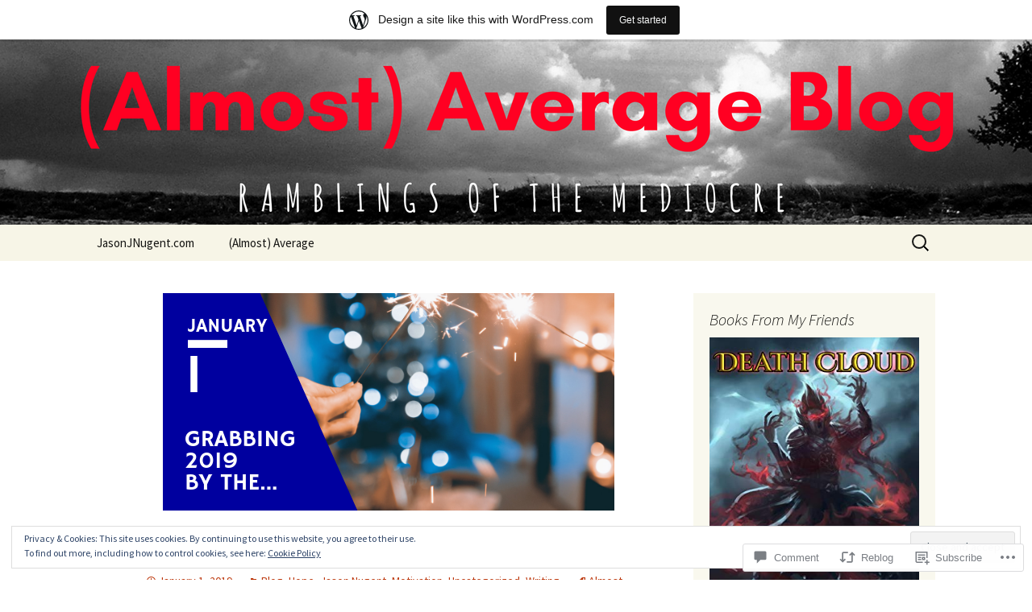

--- FILE ---
content_type: text/html; charset=UTF-8
request_url: https://almostaverageblog.wordpress.com/2019/01/01/grabbing-2019-by-the/
body_size: 34220
content:
<!DOCTYPE html>
<!--[if IE 7]>
<html class="ie ie7" lang="en">
<![endif]-->
<!--[if IE 8]>
<html class="ie ie8" lang="en">
<![endif]-->
<!--[if !(IE 7) & !(IE 8)]><!-->
<html lang="en">
<!--<![endif]-->
<head>
	<meta charset="UTF-8">
	<meta name="viewport" content="width=device-width">
	<title>Grabbing 2019 By The&#8230; | (Almost) Average</title>
	<link rel="profile" href="https://gmpg.org/xfn/11">
	<link rel="pingback" href="https://almostaverageblog.wordpress.com/xmlrpc.php">
	<!--[if lt IE 9]>
	<script src="https://s0.wp.com/wp-content/themes/pub/twentythirteen/js/html5.js?m=1394055255i&amp;ver=3.7.0"></script>
	<![endif]-->
	<meta name='robots' content='max-image-preview:large' />
<link rel='dns-prefetch' href='//s0.wp.com' />
<link rel='dns-prefetch' href='//widgets.wp.com' />
<link rel='dns-prefetch' href='//wordpress.com' />
<link rel='dns-prefetch' href='//fonts-api.wp.com' />
<link rel='dns-prefetch' href='//af.pubmine.com' />
<link href='https://fonts.gstatic.com' crossorigin rel='preconnect' />
<link rel="alternate" type="application/rss+xml" title="(Almost) Average &raquo; Feed" href="https://almostaverageblog.wordpress.com/feed/" />
<link rel="alternate" type="application/rss+xml" title="(Almost) Average &raquo; Comments Feed" href="https://almostaverageblog.wordpress.com/comments/feed/" />
<link rel="alternate" type="application/rss+xml" title="(Almost) Average &raquo; Grabbing 2019 By&nbsp;The&#8230; Comments Feed" href="https://almostaverageblog.wordpress.com/2019/01/01/grabbing-2019-by-the/feed/" />
	<script type="text/javascript">
		/* <![CDATA[ */
		function addLoadEvent(func) {
			var oldonload = window.onload;
			if (typeof window.onload != 'function') {
				window.onload = func;
			} else {
				window.onload = function () {
					oldonload();
					func();
				}
			}
		}
		/* ]]> */
	</script>
	<link crossorigin='anonymous' rel='stylesheet' id='all-css-0-1' href='/_static/??-eJx9jNsKAjEMBX/IGhel4oP4Ld1tKN2mF5qU4t+7K6J4wcdJzgz0oqacBJNAbKpQcz4xdG8dCgO25ZuDR0Wmg2AsZAQZWK6E24l5A78DM0oxU3gwcEsQs220uBXXhlUls3zQvyL5gK/unb7mI2X3FKKpAcUnp0ZTYZm+X1b5Es/DUQ/6sDvp/XwDuKdkPw==&cssminify=yes' type='text/css' media='all' />
<style id='wp-emoji-styles-inline-css'>

	img.wp-smiley, img.emoji {
		display: inline !important;
		border: none !important;
		box-shadow: none !important;
		height: 1em !important;
		width: 1em !important;
		margin: 0 0.07em !important;
		vertical-align: -0.1em !important;
		background: none !important;
		padding: 0 !important;
	}
/*# sourceURL=wp-emoji-styles-inline-css */
</style>
<link crossorigin='anonymous' rel='stylesheet' id='all-css-2-1' href='/wp-content/plugins/gutenberg-core/v22.2.0/build/styles/block-library/style.css?m=1764855221i&cssminify=yes' type='text/css' media='all' />
<style id='wp-block-library-inline-css'>
.has-text-align-justify {
	text-align:justify;
}
.has-text-align-justify{text-align:justify;}

/*# sourceURL=wp-block-library-inline-css */
</style><style id='global-styles-inline-css'>
:root{--wp--preset--aspect-ratio--square: 1;--wp--preset--aspect-ratio--4-3: 4/3;--wp--preset--aspect-ratio--3-4: 3/4;--wp--preset--aspect-ratio--3-2: 3/2;--wp--preset--aspect-ratio--2-3: 2/3;--wp--preset--aspect-ratio--16-9: 16/9;--wp--preset--aspect-ratio--9-16: 9/16;--wp--preset--color--black: #000000;--wp--preset--color--cyan-bluish-gray: #abb8c3;--wp--preset--color--white: #fff;--wp--preset--color--pale-pink: #f78da7;--wp--preset--color--vivid-red: #cf2e2e;--wp--preset--color--luminous-vivid-orange: #ff6900;--wp--preset--color--luminous-vivid-amber: #fcb900;--wp--preset--color--light-green-cyan: #7bdcb5;--wp--preset--color--vivid-green-cyan: #00d084;--wp--preset--color--pale-cyan-blue: #8ed1fc;--wp--preset--color--vivid-cyan-blue: #0693e3;--wp--preset--color--vivid-purple: #9b51e0;--wp--preset--color--dark-gray: #141412;--wp--preset--color--red: #bc360a;--wp--preset--color--medium-orange: #db572f;--wp--preset--color--light-orange: #ea9629;--wp--preset--color--yellow: #fbca3c;--wp--preset--color--dark-brown: #220e10;--wp--preset--color--medium-brown: #722d19;--wp--preset--color--light-brown: #eadaa6;--wp--preset--color--beige: #e8e5ce;--wp--preset--color--off-white: #f7f5e7;--wp--preset--gradient--vivid-cyan-blue-to-vivid-purple: linear-gradient(135deg,rgb(6,147,227) 0%,rgb(155,81,224) 100%);--wp--preset--gradient--light-green-cyan-to-vivid-green-cyan: linear-gradient(135deg,rgb(122,220,180) 0%,rgb(0,208,130) 100%);--wp--preset--gradient--luminous-vivid-amber-to-luminous-vivid-orange: linear-gradient(135deg,rgb(252,185,0) 0%,rgb(255,105,0) 100%);--wp--preset--gradient--luminous-vivid-orange-to-vivid-red: linear-gradient(135deg,rgb(255,105,0) 0%,rgb(207,46,46) 100%);--wp--preset--gradient--very-light-gray-to-cyan-bluish-gray: linear-gradient(135deg,rgb(238,238,238) 0%,rgb(169,184,195) 100%);--wp--preset--gradient--cool-to-warm-spectrum: linear-gradient(135deg,rgb(74,234,220) 0%,rgb(151,120,209) 20%,rgb(207,42,186) 40%,rgb(238,44,130) 60%,rgb(251,105,98) 80%,rgb(254,248,76) 100%);--wp--preset--gradient--blush-light-purple: linear-gradient(135deg,rgb(255,206,236) 0%,rgb(152,150,240) 100%);--wp--preset--gradient--blush-bordeaux: linear-gradient(135deg,rgb(254,205,165) 0%,rgb(254,45,45) 50%,rgb(107,0,62) 100%);--wp--preset--gradient--luminous-dusk: linear-gradient(135deg,rgb(255,203,112) 0%,rgb(199,81,192) 50%,rgb(65,88,208) 100%);--wp--preset--gradient--pale-ocean: linear-gradient(135deg,rgb(255,245,203) 0%,rgb(182,227,212) 50%,rgb(51,167,181) 100%);--wp--preset--gradient--electric-grass: linear-gradient(135deg,rgb(202,248,128) 0%,rgb(113,206,126) 100%);--wp--preset--gradient--midnight: linear-gradient(135deg,rgb(2,3,129) 0%,rgb(40,116,252) 100%);--wp--preset--gradient--autumn-brown: linear-gradient(135deg, rgba(226,45,15,1) 0%, rgba(158,25,13,1) 100%);--wp--preset--gradient--sunset-yellow: linear-gradient(135deg, rgba(233,139,41,1) 0%, rgba(238,179,95,1) 100%);--wp--preset--gradient--light-sky: linear-gradient(135deg,rgba(228,228,228,1.0) 0%,rgba(208,225,252,1.0) 100%);--wp--preset--gradient--dark-sky: linear-gradient(135deg,rgba(0,0,0,1.0) 0%,rgba(56,61,69,1.0) 100%);--wp--preset--font-size--small: 13px;--wp--preset--font-size--medium: 20px;--wp--preset--font-size--large: 36px;--wp--preset--font-size--x-large: 42px;--wp--preset--font-family--albert-sans: 'Albert Sans', sans-serif;--wp--preset--font-family--alegreya: Alegreya, serif;--wp--preset--font-family--arvo: Arvo, serif;--wp--preset--font-family--bodoni-moda: 'Bodoni Moda', serif;--wp--preset--font-family--bricolage-grotesque: 'Bricolage Grotesque', sans-serif;--wp--preset--font-family--cabin: Cabin, sans-serif;--wp--preset--font-family--chivo: Chivo, sans-serif;--wp--preset--font-family--commissioner: Commissioner, sans-serif;--wp--preset--font-family--cormorant: Cormorant, serif;--wp--preset--font-family--courier-prime: 'Courier Prime', monospace;--wp--preset--font-family--crimson-pro: 'Crimson Pro', serif;--wp--preset--font-family--dm-mono: 'DM Mono', monospace;--wp--preset--font-family--dm-sans: 'DM Sans', sans-serif;--wp--preset--font-family--dm-serif-display: 'DM Serif Display', serif;--wp--preset--font-family--domine: Domine, serif;--wp--preset--font-family--eb-garamond: 'EB Garamond', serif;--wp--preset--font-family--epilogue: Epilogue, sans-serif;--wp--preset--font-family--fahkwang: Fahkwang, sans-serif;--wp--preset--font-family--figtree: Figtree, sans-serif;--wp--preset--font-family--fira-sans: 'Fira Sans', sans-serif;--wp--preset--font-family--fjalla-one: 'Fjalla One', sans-serif;--wp--preset--font-family--fraunces: Fraunces, serif;--wp--preset--font-family--gabarito: Gabarito, system-ui;--wp--preset--font-family--ibm-plex-mono: 'IBM Plex Mono', monospace;--wp--preset--font-family--ibm-plex-sans: 'IBM Plex Sans', sans-serif;--wp--preset--font-family--ibarra-real-nova: 'Ibarra Real Nova', serif;--wp--preset--font-family--instrument-serif: 'Instrument Serif', serif;--wp--preset--font-family--inter: Inter, sans-serif;--wp--preset--font-family--josefin-sans: 'Josefin Sans', sans-serif;--wp--preset--font-family--jost: Jost, sans-serif;--wp--preset--font-family--libre-baskerville: 'Libre Baskerville', serif;--wp--preset--font-family--libre-franklin: 'Libre Franklin', sans-serif;--wp--preset--font-family--literata: Literata, serif;--wp--preset--font-family--lora: Lora, serif;--wp--preset--font-family--merriweather: Merriweather, serif;--wp--preset--font-family--montserrat: Montserrat, sans-serif;--wp--preset--font-family--newsreader: Newsreader, serif;--wp--preset--font-family--noto-sans-mono: 'Noto Sans Mono', sans-serif;--wp--preset--font-family--nunito: Nunito, sans-serif;--wp--preset--font-family--open-sans: 'Open Sans', sans-serif;--wp--preset--font-family--overpass: Overpass, sans-serif;--wp--preset--font-family--pt-serif: 'PT Serif', serif;--wp--preset--font-family--petrona: Petrona, serif;--wp--preset--font-family--piazzolla: Piazzolla, serif;--wp--preset--font-family--playfair-display: 'Playfair Display', serif;--wp--preset--font-family--plus-jakarta-sans: 'Plus Jakarta Sans', sans-serif;--wp--preset--font-family--poppins: Poppins, sans-serif;--wp--preset--font-family--raleway: Raleway, sans-serif;--wp--preset--font-family--roboto: Roboto, sans-serif;--wp--preset--font-family--roboto-slab: 'Roboto Slab', serif;--wp--preset--font-family--rubik: Rubik, sans-serif;--wp--preset--font-family--rufina: Rufina, serif;--wp--preset--font-family--sora: Sora, sans-serif;--wp--preset--font-family--source-sans-3: 'Source Sans 3', sans-serif;--wp--preset--font-family--source-serif-4: 'Source Serif 4', serif;--wp--preset--font-family--space-mono: 'Space Mono', monospace;--wp--preset--font-family--syne: Syne, sans-serif;--wp--preset--font-family--texturina: Texturina, serif;--wp--preset--font-family--urbanist: Urbanist, sans-serif;--wp--preset--font-family--work-sans: 'Work Sans', sans-serif;--wp--preset--spacing--20: 0.44rem;--wp--preset--spacing--30: 0.67rem;--wp--preset--spacing--40: 1rem;--wp--preset--spacing--50: 1.5rem;--wp--preset--spacing--60: 2.25rem;--wp--preset--spacing--70: 3.38rem;--wp--preset--spacing--80: 5.06rem;--wp--preset--shadow--natural: 6px 6px 9px rgba(0, 0, 0, 0.2);--wp--preset--shadow--deep: 12px 12px 50px rgba(0, 0, 0, 0.4);--wp--preset--shadow--sharp: 6px 6px 0px rgba(0, 0, 0, 0.2);--wp--preset--shadow--outlined: 6px 6px 0px -3px rgb(255, 255, 255), 6px 6px rgb(0, 0, 0);--wp--preset--shadow--crisp: 6px 6px 0px rgb(0, 0, 0);}:where(.is-layout-flex){gap: 0.5em;}:where(.is-layout-grid){gap: 0.5em;}body .is-layout-flex{display: flex;}.is-layout-flex{flex-wrap: wrap;align-items: center;}.is-layout-flex > :is(*, div){margin: 0;}body .is-layout-grid{display: grid;}.is-layout-grid > :is(*, div){margin: 0;}:where(.wp-block-columns.is-layout-flex){gap: 2em;}:where(.wp-block-columns.is-layout-grid){gap: 2em;}:where(.wp-block-post-template.is-layout-flex){gap: 1.25em;}:where(.wp-block-post-template.is-layout-grid){gap: 1.25em;}.has-black-color{color: var(--wp--preset--color--black) !important;}.has-cyan-bluish-gray-color{color: var(--wp--preset--color--cyan-bluish-gray) !important;}.has-white-color{color: var(--wp--preset--color--white) !important;}.has-pale-pink-color{color: var(--wp--preset--color--pale-pink) !important;}.has-vivid-red-color{color: var(--wp--preset--color--vivid-red) !important;}.has-luminous-vivid-orange-color{color: var(--wp--preset--color--luminous-vivid-orange) !important;}.has-luminous-vivid-amber-color{color: var(--wp--preset--color--luminous-vivid-amber) !important;}.has-light-green-cyan-color{color: var(--wp--preset--color--light-green-cyan) !important;}.has-vivid-green-cyan-color{color: var(--wp--preset--color--vivid-green-cyan) !important;}.has-pale-cyan-blue-color{color: var(--wp--preset--color--pale-cyan-blue) !important;}.has-vivid-cyan-blue-color{color: var(--wp--preset--color--vivid-cyan-blue) !important;}.has-vivid-purple-color{color: var(--wp--preset--color--vivid-purple) !important;}.has-black-background-color{background-color: var(--wp--preset--color--black) !important;}.has-cyan-bluish-gray-background-color{background-color: var(--wp--preset--color--cyan-bluish-gray) !important;}.has-white-background-color{background-color: var(--wp--preset--color--white) !important;}.has-pale-pink-background-color{background-color: var(--wp--preset--color--pale-pink) !important;}.has-vivid-red-background-color{background-color: var(--wp--preset--color--vivid-red) !important;}.has-luminous-vivid-orange-background-color{background-color: var(--wp--preset--color--luminous-vivid-orange) !important;}.has-luminous-vivid-amber-background-color{background-color: var(--wp--preset--color--luminous-vivid-amber) !important;}.has-light-green-cyan-background-color{background-color: var(--wp--preset--color--light-green-cyan) !important;}.has-vivid-green-cyan-background-color{background-color: var(--wp--preset--color--vivid-green-cyan) !important;}.has-pale-cyan-blue-background-color{background-color: var(--wp--preset--color--pale-cyan-blue) !important;}.has-vivid-cyan-blue-background-color{background-color: var(--wp--preset--color--vivid-cyan-blue) !important;}.has-vivid-purple-background-color{background-color: var(--wp--preset--color--vivid-purple) !important;}.has-black-border-color{border-color: var(--wp--preset--color--black) !important;}.has-cyan-bluish-gray-border-color{border-color: var(--wp--preset--color--cyan-bluish-gray) !important;}.has-white-border-color{border-color: var(--wp--preset--color--white) !important;}.has-pale-pink-border-color{border-color: var(--wp--preset--color--pale-pink) !important;}.has-vivid-red-border-color{border-color: var(--wp--preset--color--vivid-red) !important;}.has-luminous-vivid-orange-border-color{border-color: var(--wp--preset--color--luminous-vivid-orange) !important;}.has-luminous-vivid-amber-border-color{border-color: var(--wp--preset--color--luminous-vivid-amber) !important;}.has-light-green-cyan-border-color{border-color: var(--wp--preset--color--light-green-cyan) !important;}.has-vivid-green-cyan-border-color{border-color: var(--wp--preset--color--vivid-green-cyan) !important;}.has-pale-cyan-blue-border-color{border-color: var(--wp--preset--color--pale-cyan-blue) !important;}.has-vivid-cyan-blue-border-color{border-color: var(--wp--preset--color--vivid-cyan-blue) !important;}.has-vivid-purple-border-color{border-color: var(--wp--preset--color--vivid-purple) !important;}.has-vivid-cyan-blue-to-vivid-purple-gradient-background{background: var(--wp--preset--gradient--vivid-cyan-blue-to-vivid-purple) !important;}.has-light-green-cyan-to-vivid-green-cyan-gradient-background{background: var(--wp--preset--gradient--light-green-cyan-to-vivid-green-cyan) !important;}.has-luminous-vivid-amber-to-luminous-vivid-orange-gradient-background{background: var(--wp--preset--gradient--luminous-vivid-amber-to-luminous-vivid-orange) !important;}.has-luminous-vivid-orange-to-vivid-red-gradient-background{background: var(--wp--preset--gradient--luminous-vivid-orange-to-vivid-red) !important;}.has-very-light-gray-to-cyan-bluish-gray-gradient-background{background: var(--wp--preset--gradient--very-light-gray-to-cyan-bluish-gray) !important;}.has-cool-to-warm-spectrum-gradient-background{background: var(--wp--preset--gradient--cool-to-warm-spectrum) !important;}.has-blush-light-purple-gradient-background{background: var(--wp--preset--gradient--blush-light-purple) !important;}.has-blush-bordeaux-gradient-background{background: var(--wp--preset--gradient--blush-bordeaux) !important;}.has-luminous-dusk-gradient-background{background: var(--wp--preset--gradient--luminous-dusk) !important;}.has-pale-ocean-gradient-background{background: var(--wp--preset--gradient--pale-ocean) !important;}.has-electric-grass-gradient-background{background: var(--wp--preset--gradient--electric-grass) !important;}.has-midnight-gradient-background{background: var(--wp--preset--gradient--midnight) !important;}.has-small-font-size{font-size: var(--wp--preset--font-size--small) !important;}.has-medium-font-size{font-size: var(--wp--preset--font-size--medium) !important;}.has-large-font-size{font-size: var(--wp--preset--font-size--large) !important;}.has-x-large-font-size{font-size: var(--wp--preset--font-size--x-large) !important;}.has-albert-sans-font-family{font-family: var(--wp--preset--font-family--albert-sans) !important;}.has-alegreya-font-family{font-family: var(--wp--preset--font-family--alegreya) !important;}.has-arvo-font-family{font-family: var(--wp--preset--font-family--arvo) !important;}.has-bodoni-moda-font-family{font-family: var(--wp--preset--font-family--bodoni-moda) !important;}.has-bricolage-grotesque-font-family{font-family: var(--wp--preset--font-family--bricolage-grotesque) !important;}.has-cabin-font-family{font-family: var(--wp--preset--font-family--cabin) !important;}.has-chivo-font-family{font-family: var(--wp--preset--font-family--chivo) !important;}.has-commissioner-font-family{font-family: var(--wp--preset--font-family--commissioner) !important;}.has-cormorant-font-family{font-family: var(--wp--preset--font-family--cormorant) !important;}.has-courier-prime-font-family{font-family: var(--wp--preset--font-family--courier-prime) !important;}.has-crimson-pro-font-family{font-family: var(--wp--preset--font-family--crimson-pro) !important;}.has-dm-mono-font-family{font-family: var(--wp--preset--font-family--dm-mono) !important;}.has-dm-sans-font-family{font-family: var(--wp--preset--font-family--dm-sans) !important;}.has-dm-serif-display-font-family{font-family: var(--wp--preset--font-family--dm-serif-display) !important;}.has-domine-font-family{font-family: var(--wp--preset--font-family--domine) !important;}.has-eb-garamond-font-family{font-family: var(--wp--preset--font-family--eb-garamond) !important;}.has-epilogue-font-family{font-family: var(--wp--preset--font-family--epilogue) !important;}.has-fahkwang-font-family{font-family: var(--wp--preset--font-family--fahkwang) !important;}.has-figtree-font-family{font-family: var(--wp--preset--font-family--figtree) !important;}.has-fira-sans-font-family{font-family: var(--wp--preset--font-family--fira-sans) !important;}.has-fjalla-one-font-family{font-family: var(--wp--preset--font-family--fjalla-one) !important;}.has-fraunces-font-family{font-family: var(--wp--preset--font-family--fraunces) !important;}.has-gabarito-font-family{font-family: var(--wp--preset--font-family--gabarito) !important;}.has-ibm-plex-mono-font-family{font-family: var(--wp--preset--font-family--ibm-plex-mono) !important;}.has-ibm-plex-sans-font-family{font-family: var(--wp--preset--font-family--ibm-plex-sans) !important;}.has-ibarra-real-nova-font-family{font-family: var(--wp--preset--font-family--ibarra-real-nova) !important;}.has-instrument-serif-font-family{font-family: var(--wp--preset--font-family--instrument-serif) !important;}.has-inter-font-family{font-family: var(--wp--preset--font-family--inter) !important;}.has-josefin-sans-font-family{font-family: var(--wp--preset--font-family--josefin-sans) !important;}.has-jost-font-family{font-family: var(--wp--preset--font-family--jost) !important;}.has-libre-baskerville-font-family{font-family: var(--wp--preset--font-family--libre-baskerville) !important;}.has-libre-franklin-font-family{font-family: var(--wp--preset--font-family--libre-franklin) !important;}.has-literata-font-family{font-family: var(--wp--preset--font-family--literata) !important;}.has-lora-font-family{font-family: var(--wp--preset--font-family--lora) !important;}.has-merriweather-font-family{font-family: var(--wp--preset--font-family--merriweather) !important;}.has-montserrat-font-family{font-family: var(--wp--preset--font-family--montserrat) !important;}.has-newsreader-font-family{font-family: var(--wp--preset--font-family--newsreader) !important;}.has-noto-sans-mono-font-family{font-family: var(--wp--preset--font-family--noto-sans-mono) !important;}.has-nunito-font-family{font-family: var(--wp--preset--font-family--nunito) !important;}.has-open-sans-font-family{font-family: var(--wp--preset--font-family--open-sans) !important;}.has-overpass-font-family{font-family: var(--wp--preset--font-family--overpass) !important;}.has-pt-serif-font-family{font-family: var(--wp--preset--font-family--pt-serif) !important;}.has-petrona-font-family{font-family: var(--wp--preset--font-family--petrona) !important;}.has-piazzolla-font-family{font-family: var(--wp--preset--font-family--piazzolla) !important;}.has-playfair-display-font-family{font-family: var(--wp--preset--font-family--playfair-display) !important;}.has-plus-jakarta-sans-font-family{font-family: var(--wp--preset--font-family--plus-jakarta-sans) !important;}.has-poppins-font-family{font-family: var(--wp--preset--font-family--poppins) !important;}.has-raleway-font-family{font-family: var(--wp--preset--font-family--raleway) !important;}.has-roboto-font-family{font-family: var(--wp--preset--font-family--roboto) !important;}.has-roboto-slab-font-family{font-family: var(--wp--preset--font-family--roboto-slab) !important;}.has-rubik-font-family{font-family: var(--wp--preset--font-family--rubik) !important;}.has-rufina-font-family{font-family: var(--wp--preset--font-family--rufina) !important;}.has-sora-font-family{font-family: var(--wp--preset--font-family--sora) !important;}.has-source-sans-3-font-family{font-family: var(--wp--preset--font-family--source-sans-3) !important;}.has-source-serif-4-font-family{font-family: var(--wp--preset--font-family--source-serif-4) !important;}.has-space-mono-font-family{font-family: var(--wp--preset--font-family--space-mono) !important;}.has-syne-font-family{font-family: var(--wp--preset--font-family--syne) !important;}.has-texturina-font-family{font-family: var(--wp--preset--font-family--texturina) !important;}.has-urbanist-font-family{font-family: var(--wp--preset--font-family--urbanist) !important;}.has-work-sans-font-family{font-family: var(--wp--preset--font-family--work-sans) !important;}
/*# sourceURL=global-styles-inline-css */
</style>

<style id='classic-theme-styles-inline-css'>
/*! This file is auto-generated */
.wp-block-button__link{color:#fff;background-color:#32373c;border-radius:9999px;box-shadow:none;text-decoration:none;padding:calc(.667em + 2px) calc(1.333em + 2px);font-size:1.125em}.wp-block-file__button{background:#32373c;color:#fff;text-decoration:none}
/*# sourceURL=/wp-includes/css/classic-themes.min.css */
</style>
<link crossorigin='anonymous' rel='stylesheet' id='all-css-4-1' href='/_static/??-eJx9j9sOwjAIhl/ISjTzdGF8FNMD0c7RNYVuPr4sy27U7IbADx8/wJiN75NgEqBqclcfMTH4vqDqlK2AThCGaLFD0rGtZ97Af2yM4YGiOC+5EXyvI1ltjHO5ILPRSLGSkad68RrXomTrX0alecXcAK5p6d0HTKEvYKv0ZEWi/6GAiwdXYxdgwOLUWcXpS/6up1tudN2djud9c2maQ/sBK5V29A==&cssminify=yes' type='text/css' media='all' />
<link rel='stylesheet' id='verbum-gutenberg-css-css' href='https://widgets.wp.com/verbum-block-editor/block-editor.css?ver=1738686361' media='all' />
<link crossorigin='anonymous' rel='stylesheet' id='all-css-6-1' href='/_static/??/wp-content/mu-plugins/comment-likes/css/comment-likes.css,/i/noticons/noticons.css?m=1436783281j&cssminify=yes' type='text/css' media='all' />
<link rel='stylesheet' id='twentythirteen-fonts-css' href='https://fonts-api.wp.com/css?family=Source+Sans+Pro%3A300%2C400%2C700%2C300italic%2C400italic%2C700italic%7CBitter%3A400%2C700&#038;subset=latin%2Clatin-ext&#038;display=fallback' media='all' />
<link crossorigin='anonymous' rel='stylesheet' id='all-css-8-1' href='/_static/??-eJyVjcEKg0AQQ3+oNtjWiofip5Q6DLq6Oy7OLOLfdykePHjpLQkvCdZY0CzGYgipiD71ThQjW/zQtHtoErydEHoWXlwu6Lm8kuoFh00bOLAipg625mCzwS3GnDdt8/wHn0l0fqbpd9KGV1lX91vdPB/V+AWeBkqf&cssminify=yes' type='text/css' media='all' />
<link crossorigin='anonymous' rel='stylesheet' id='all-css-10-1' href='/_static/??-eJx9jtEOwiAMRX9IrEbn4oPxWwbpGKZQAkWyv5cZE/WFt57m3NwLNSrDQTAIyIIeM8SiQWp7rLK4JIgBTM6QZSVUNRr2+8Y7+En6oiIV60LTis4muSiOG81MxLXnL/zEpHTRmvBT0tMTamLbTvse9cVeyCIrYjNtm/5AzTS5tEXv/nYcDtfLMJ7O4+MFR3JoqA==&cssminify=yes' type='text/css' media='all' />
<style id='jetpack-global-styles-frontend-style-inline-css'>
:root { --font-headings: unset; --font-base: unset; --font-headings-default: -apple-system,BlinkMacSystemFont,"Segoe UI",Roboto,Oxygen-Sans,Ubuntu,Cantarell,"Helvetica Neue",sans-serif; --font-base-default: -apple-system,BlinkMacSystemFont,"Segoe UI",Roboto,Oxygen-Sans,Ubuntu,Cantarell,"Helvetica Neue",sans-serif;}
/*# sourceURL=jetpack-global-styles-frontend-style-inline-css */
</style>
<link crossorigin='anonymous' rel='stylesheet' id='all-css-12-1' href='/_static/??-eJyNjtEKwjAMRX/IGNTN4YP4KdK1tctMm7G0DP/eKXtRQfZ2D+SeG5wGsJKyTxljgYFLoKTY+zwYe18YtSSM4gp7Re3M6J1x7vGOlMLWqm5wtehKyaKKJcPAEkQ/4EeWOx/n2a7CwNIa/rc2kQs+K84nS4YwkgOTHDBpXtNt5zcUCG7CLNMXvgSXeN419WHfnI5V3T8BhmF3dg==&cssminify=yes' type='text/css' media='all' />
<script id="jetpack_related-posts-js-extra">
var related_posts_js_options = {"post_heading":"h4"};
//# sourceURL=jetpack_related-posts-js-extra
</script>
<script id="wpcom-actionbar-placeholder-js-extra">
var actionbardata = {"siteID":"79803937","postID":"4544","siteURL":"https://almostaverageblog.wordpress.com","xhrURL":"https://almostaverageblog.wordpress.com/wp-admin/admin-ajax.php","nonce":"40de9bb5a6","isLoggedIn":"","statusMessage":"","subsEmailDefault":"instantly","proxyScriptUrl":"https://s0.wp.com/wp-content/js/wpcom-proxy-request.js?m=1513050504i&amp;ver=20211021","shortlink":"https://wp.me/p5oQEh-1bi","i18n":{"followedText":"New posts from this site will now appear in your \u003Ca href=\"https://wordpress.com/reader\"\u003EReader\u003C/a\u003E","foldBar":"Collapse this bar","unfoldBar":"Expand this bar","shortLinkCopied":"Shortlink copied to clipboard."}};
//# sourceURL=wpcom-actionbar-placeholder-js-extra
</script>
<script id="jetpack-mu-wpcom-settings-js-before">
var JETPACK_MU_WPCOM_SETTINGS = {"assetsUrl":"https://s0.wp.com/wp-content/mu-plugins/jetpack-mu-wpcom-plugin/sun/jetpack_vendor/automattic/jetpack-mu-wpcom/src/build/"};
//# sourceURL=jetpack-mu-wpcom-settings-js-before
</script>
<script crossorigin='anonymous' type='text/javascript'  src='/_static/??-eJx9T1tuAyEMvFAcdyNFyU/Vo0S7QJGpwQRDNrl9yUvdqo+v8WjGMzbOGYyk6lLF2CBz85QUg6t5NB8PjtoSHigZnBqxxeJ4rM5CFq36na0jpXXQFS5yQ/dwhVzkfHlqPYybdXoVw7G5cnnAMuBPE0TypZf+1rb4QtukplCuJJ29C7PM/9hnst7VW9t9hKnFDCdyP7YmFv+1J8WOVsHwqHq/1sSMp80VIEkCb3PpEW/xddhtty/DsNvvwyeXiY1p'></script>
<script id="rlt-proxy-js-after">
	rltInitialize( {"token":null,"iframeOrigins":["https:\/\/widgets.wp.com"]} );
//# sourceURL=rlt-proxy-js-after
</script>
<link rel="EditURI" type="application/rsd+xml" title="RSD" href="https://almostaverageblog.wordpress.com/xmlrpc.php?rsd" />
<meta name="generator" content="WordPress.com" />
<link rel="canonical" href="https://almostaverageblog.wordpress.com/2019/01/01/grabbing-2019-by-the/" />
<link rel='shortlink' href='https://wp.me/p5oQEh-1bi' />
<link rel="alternate" type="application/json+oembed" href="https://public-api.wordpress.com/oembed/?format=json&amp;url=https%3A%2F%2Falmostaverageblog.wordpress.com%2F2019%2F01%2F01%2Fgrabbing-2019-by-the%2F&amp;for=wpcom-auto-discovery" /><link rel="alternate" type="application/xml+oembed" href="https://public-api.wordpress.com/oembed/?format=xml&amp;url=https%3A%2F%2Falmostaverageblog.wordpress.com%2F2019%2F01%2F01%2Fgrabbing-2019-by-the%2F&amp;for=wpcom-auto-discovery" />
<!-- Jetpack Open Graph Tags -->
<meta property="og:type" content="article" />
<meta property="og:title" content="Grabbing 2019 By The&#8230;" />
<meta property="og:url" content="https://almostaverageblog.wordpress.com/2019/01/01/grabbing-2019-by-the/" />
<meta property="og:description" content="Happy New Year! Say good-bye to the old and let’s welcome a new start for 2019. I don’t remember if I made any resolutions or goals for last year, but I wanted to approach this annual reset with gr…" />
<meta property="article:published_time" content="2019-01-01T14:15:14+00:00" />
<meta property="article:modified_time" content="2018-12-31T01:29:01+00:00" />
<meta property="og:site_name" content="(Almost) Average" />
<meta property="og:image" content="https://almostaverageblog.wordpress.com/wp-content/uploads/2018/12/2019-Blog-Post-Headers.png" />
<meta property="og:image:width" content="560" />
<meta property="og:image:height" content="315" />
<meta property="og:image:alt" content="" />
<meta property="og:locale" content="en_US" />
<meta property="fb:app_id" content="249643311490" />
<meta property="article:publisher" content="https://www.facebook.com/WordPresscom" />
<meta name="twitter:creator" content="@LailokenRi" />
<meta name="twitter:site" content="@LailokenRi" />
<meta name="twitter:text:title" content="Grabbing 2019 By&nbsp;The&#8230;" />
<meta name="twitter:image" content="https://almostaverageblog.wordpress.com/wp-content/uploads/2018/12/2019-Blog-Post-Headers.png?w=640" />
<meta name="twitter:card" content="summary_large_image" />

<!-- End Jetpack Open Graph Tags -->
<link rel="shortcut icon" type="image/x-icon" href="https://s0.wp.com/i/favicon.ico?m=1713425267i" sizes="16x16 24x24 32x32 48x48" />
<link rel="icon" type="image/x-icon" href="https://s0.wp.com/i/favicon.ico?m=1713425267i" sizes="16x16 24x24 32x32 48x48" />
<link rel="apple-touch-icon" href="https://s0.wp.com/i/webclip.png?m=1713868326i" />
<link rel='openid.server' href='https://almostaverageblog.wordpress.com/?openidserver=1' />
<link rel='openid.delegate' href='https://almostaverageblog.wordpress.com/' />
<link rel="search" type="application/opensearchdescription+xml" href="https://almostaverageblog.wordpress.com/osd.xml" title="(Almost) Average" />
<link rel="search" type="application/opensearchdescription+xml" href="https://s1.wp.com/opensearch.xml" title="WordPress.com" />
		<style type="text/css">
			.recentcomments a {
				display: inline !important;
				padding: 0 !important;
				margin: 0 !important;
			}

			table.recentcommentsavatartop img.avatar, table.recentcommentsavatarend img.avatar {
				border: 0px;
				margin: 0;
			}

			table.recentcommentsavatartop a, table.recentcommentsavatarend a {
				border: 0px !important;
				background-color: transparent !important;
			}

			td.recentcommentsavatarend, td.recentcommentsavatartop {
				padding: 0px 0px 1px 0px;
				margin: 0px;
			}

			td.recentcommentstextend {
				border: none !important;
				padding: 0px 0px 2px 10px;
			}

			.rtl td.recentcommentstextend {
				padding: 0px 10px 2px 0px;
			}

			td.recentcommentstexttop {
				border: none;
				padding: 0px 0px 0px 10px;
			}

			.rtl td.recentcommentstexttop {
				padding: 0px 10px 0px 0px;
			}
		</style>
		<meta name="description" content="Happy New Year! Say good-bye to the old and let’s welcome a new start for 2019. I don’t remember if I made any resolutions or goals for last year, but I wanted to approach this annual reset with greater determination and focus. It actually started the day after my 44th birthday when I walked around&hellip;" />
	<style type="text/css" id="twentythirteen-header-css">
		.site-header {
		background: url(https://almostaverageblog.wordpress.com/wp-content/uploads/2018/06/website-header-1.png) no-repeat scroll top;
		background-size: 1600px auto;
	}
	@media (max-width: 767px) {
		.site-header {
			background-size: 768px auto;
		}
	}
	@media (max-width: 359px) {
		.site-header {
			background-size: 360px auto;
		}
	}
			.site-title,
	.site-description {
		position: absolute;
		clip: rect(1px 1px 1px 1px); /* IE7 */
		clip: rect(1px, 1px, 1px, 1px);
	}
			</style>
	<script>
var wa_client = {}; wa_client.cmd = []; wa_client.config = { 'blog_id': 79803937, 'blog_language': 'en', 'is_wordads': false, 'hosting_type': 0, 'afp_account_id': null, 'afp_host_id': 5038568878849053, 'theme': 'pub/twentythirteen', '_': { 'title': 'Advertisement', 'privacy_settings': 'Privacy Settings' }, 'formats': [ 'inline', 'belowpost', 'bottom_sticky', 'sidebar_sticky_right', 'sidebar', 'gutenberg_rectangle', 'gutenberg_leaderboard', 'gutenberg_mobile_leaderboard', 'gutenberg_skyscraper' ] };
</script>
		<script type="text/javascript">

			window.doNotSellCallback = function() {

				var linkElements = [
					'a[href="https://wordpress.com/?ref=footer_blog"]',
					'a[href="https://wordpress.com/?ref=footer_website"]',
					'a[href="https://wordpress.com/?ref=vertical_footer"]',
					'a[href^="https://wordpress.com/?ref=footer_segment_"]',
				].join(',');

				var dnsLink = document.createElement( 'a' );
				dnsLink.href = 'https://wordpress.com/advertising-program-optout/';
				dnsLink.classList.add( 'do-not-sell-link' );
				dnsLink.rel = 'nofollow';
				dnsLink.style.marginLeft = '0.5em';
				dnsLink.textContent = 'Do Not Sell or Share My Personal Information';

				var creditLinks = document.querySelectorAll( linkElements );

				if ( 0 === creditLinks.length ) {
					return false;
				}

				Array.prototype.forEach.call( creditLinks, function( el ) {
					el.insertAdjacentElement( 'afterend', dnsLink );
				});

				return true;
			};

		</script>
		<script type="text/javascript">
	window.google_analytics_uacct = "UA-52447-2";
</script>

<script type="text/javascript">
	var _gaq = _gaq || [];
	_gaq.push(['_setAccount', 'UA-52447-2']);
	_gaq.push(['_gat._anonymizeIp']);
	_gaq.push(['_setDomainName', 'wordpress.com']);
	_gaq.push(['_initData']);
	_gaq.push(['_trackPageview']);

	(function() {
		var ga = document.createElement('script'); ga.type = 'text/javascript'; ga.async = true;
		ga.src = ('https:' == document.location.protocol ? 'https://ssl' : 'http://www') + '.google-analytics.com/ga.js';
		(document.getElementsByTagName('head')[0] || document.getElementsByTagName('body')[0]).appendChild(ga);
	})();
</script>
<link crossorigin='anonymous' rel='stylesheet' id='all-css-2-3' href='/_static/??-eJyVjssKwkAMRX/INowP1IX4KdKmg6SdScJkQn+/FR/gTpfncjhcmLVB4Rq5QvZGk9+JDcZYtcPpxWDOcCNG6JPgZGAzaSwtmm3g50CWwVM0wK6IW0wf5z382XseckrDir1hIa0kq/tFbSZ+hK/5Eo6H3fkU9mE7Lr2lXSA=&cssminify=yes' type='text/css' media='all' />
</head>

<body class="wp-singular post-template-default single single-post postid-4544 single-format-standard wp-embed-responsive wp-theme-pubtwentythirteen customizer-styles-applied single-author sidebar jetpack-reblog-enabled has-marketing-bar has-marketing-bar-theme-twenty-thirteen">
		<div id="page" class="hfeed site">
		<header id="masthead" class="site-header">
			<a class="home-link" href="https://almostaverageblog.wordpress.com/" title="(Almost) Average" rel="home">
				<h1 class="site-title">(Almost) Average</h1>
				<h2 class="site-description">ramblings of the mediocre</h2>
			</a>

			<div id="navbar" class="navbar">
				<nav id="site-navigation" class="navigation main-navigation">
					<button class="menu-toggle">Menu</button>
					<a class="screen-reader-text skip-link" href="#content" title="Skip to content">Skip to content</a>
					<div class="menu-menu-container"><ul id="primary-menu" class="nav-menu"><li id="menu-item-1765" class="menu-item menu-item-type-custom menu-item-object-custom menu-item-1765"><a href="http://jasonjnugent.com/">JasonJNugent.com</a></li>
<li id="menu-item-1766" class="menu-item menu-item-type-custom menu-item-object-custom menu-item-home menu-item-1766"><a href="https://almostaverageblog.wordpress.com">(Almost) Average</a></li>
</ul></div>					<form role="search" method="get" class="search-form" action="https://almostaverageblog.wordpress.com/">
				<label>
					<span class="screen-reader-text">Search for:</span>
					<input type="search" class="search-field" placeholder="Search &hellip;" value="" name="s" />
				</label>
				<input type="submit" class="search-submit" value="Search" />
			</form>				</nav><!-- #site-navigation -->
			</div><!-- #navbar -->
		</header><!-- #masthead -->

		<div id="main" class="site-main">

	<div id="primary" class="content-area">
		<div id="content" class="site-content" role="main">

			
				
<article id="post-4544" class="post-4544 post type-post status-publish format-standard has-post-thumbnail hentry category-blog category-hope category-jason-nugent category-motivation category-uncategorized category-writing tag-almost-average tag-blogging tag-bookbub tag-comic-con tag-craig-martelle tag-goals tag-horror tag-indie-author tag-jason-j-nugent tag-newsletter tag-writing">
	<header class="entry-header">
				<div class="entry-thumbnail">
			<img width="560" height="270" src="https://almostaverageblog.wordpress.com/wp-content/uploads/2018/12/2019-Blog-Post-Headers.png?w=560&amp;h=270&amp;crop=1" class="attachment-post-thumbnail size-post-thumbnail wp-post-image" alt="" decoding="async" srcset="https://almostaverageblog.wordpress.com/wp-content/uploads/2018/12/2019-Blog-Post-Headers.png?w=560&amp;h=270&amp;crop=1 560w, https://almostaverageblog.wordpress.com/wp-content/uploads/2018/12/2019-Blog-Post-Headers.png?w=150&amp;h=72&amp;crop=1 150w, https://almostaverageblog.wordpress.com/wp-content/uploads/2018/12/2019-Blog-Post-Headers.png?w=300&amp;h=145&amp;crop=1 300w" sizes="(max-width: 560px) 100vw, 560px" data-attachment-id="4543" data-permalink="https://almostaverageblog.wordpress.com/2019-blog-post-headers/" data-orig-file="https://almostaverageblog.wordpress.com/wp-content/uploads/2018/12/2019-Blog-Post-Headers.png" data-orig-size="560,315" data-comments-opened="1" data-image-meta="{&quot;aperture&quot;:&quot;0&quot;,&quot;credit&quot;:&quot;&quot;,&quot;camera&quot;:&quot;&quot;,&quot;caption&quot;:&quot;&quot;,&quot;created_timestamp&quot;:&quot;0&quot;,&quot;copyright&quot;:&quot;&quot;,&quot;focal_length&quot;:&quot;0&quot;,&quot;iso&quot;:&quot;0&quot;,&quot;shutter_speed&quot;:&quot;0&quot;,&quot;title&quot;:&quot;&quot;,&quot;orientation&quot;:&quot;0&quot;}" data-image-title="2019 Blog Post Headers" data-image-description="" data-image-caption="" data-medium-file="https://almostaverageblog.wordpress.com/wp-content/uploads/2018/12/2019-Blog-Post-Headers.png?w=300" data-large-file="https://almostaverageblog.wordpress.com/wp-content/uploads/2018/12/2019-Blog-Post-Headers.png?w=560" />		</div>
		
				<h1 class="entry-title">Grabbing 2019 By&nbsp;The&#8230;</h1>
		
		<div class="entry-meta">
			<span class="date"><a href="https://almostaverageblog.wordpress.com/2019/01/01/grabbing-2019-by-the/" title="Permalink to Grabbing 2019 By&nbsp;The&#8230;" rel="bookmark"><time class="entry-date" datetime="2019-01-01T08:15:14-06:00">January 1, 2019</time></a></span><span class="categories-links"><a href="https://almostaverageblog.wordpress.com/category/blog/" rel="category tag">Blog</a>, <a href="https://almostaverageblog.wordpress.com/category/hope/" rel="category tag">Hope</a>, <a href="https://almostaverageblog.wordpress.com/category/jason-nugent/" rel="category tag">Jason Nugent</a>, <a href="https://almostaverageblog.wordpress.com/category/motivation/" rel="category tag">Motivation</a>, <a href="https://almostaverageblog.wordpress.com/category/uncategorized/" rel="category tag">Uncategorized</a>, <a href="https://almostaverageblog.wordpress.com/category/writing/" rel="category tag">Writing</a></span><span class="tags-links"><a href="https://almostaverageblog.wordpress.com/tag/almost-average/" rel="tag">Almost Average</a>, <a href="https://almostaverageblog.wordpress.com/tag/blogging/" rel="tag">Blogging</a>, <a href="https://almostaverageblog.wordpress.com/tag/bookbub/" rel="tag">BookBub</a>, <a href="https://almostaverageblog.wordpress.com/tag/comic-con/" rel="tag">Comic Con</a>, <a href="https://almostaverageblog.wordpress.com/tag/craig-martelle/" rel="tag">Craig Martelle</a>, <a href="https://almostaverageblog.wordpress.com/tag/goals/" rel="tag">Goals</a>, <a href="https://almostaverageblog.wordpress.com/tag/horror/" rel="tag">Horror</a>, <a href="https://almostaverageblog.wordpress.com/tag/indie-author/" rel="tag">Indie Author</a>, <a href="https://almostaverageblog.wordpress.com/tag/jason-j-nugent/" rel="tag">Jason J. Nugent</a>, <a href="https://almostaverageblog.wordpress.com/tag/newsletter/" rel="tag">Newsletter</a>, <a href="https://almostaverageblog.wordpress.com/tag/writing/" rel="tag">Writing</a></span><span class="author vcard"><a class="url fn n" href="https://almostaverageblog.wordpress.com/author/jnugent74/" title="View all posts by jnugent74" rel="author">jnugent74</a></span>					</div><!-- .entry-meta -->
	</header><!-- .entry-header -->

		<div class="entry-content">
		<h2>Happy New Year!</h2>
<p>Say good-bye to the old and let’s welcome a new start for 2019.</p>
<p>I don’t remember if I made any resolutions or goals for last year, but I wanted to approach this annual reset with greater determination and focus.</p>
<p>It actually started the day after my 44<sup>th</sup> birthday when I walked around nearby Lake Murphysboro. As I trudged up and down the hills, the phrase “Before 45” kept repeating in my mind. I decided then to create actionable goals to measure my progress and force me to work harder. My birthday is December 15<sup>th</sup>, so it’s close enough to the end of the year to make these annual goals (though I do want to achieve them before I turn 45!)</p>
<p>In no particular order, these are my 2019 writer goals:</p>
<h4>Publish 8 books</h4>
<p><img data-attachment-id="4545" data-permalink="https://almostaverageblog.wordpress.com/2019/01/01/grabbing-2019-by-the/vintage-1148940_640/" data-orig-file="https://almostaverageblog.wordpress.com/wp-content/uploads/2018/12/vintage-1148940_640.jpg" data-orig-size="640,426" data-comments-opened="1" data-image-meta="{&quot;aperture&quot;:&quot;0&quot;,&quot;credit&quot;:&quot;&quot;,&quot;camera&quot;:&quot;&quot;,&quot;caption&quot;:&quot;&quot;,&quot;created_timestamp&quot;:&quot;0&quot;,&quot;copyright&quot;:&quot;&quot;,&quot;focal_length&quot;:&quot;0&quot;,&quot;iso&quot;:&quot;0&quot;,&quot;shutter_speed&quot;:&quot;0&quot;,&quot;title&quot;:&quot;&quot;,&quot;orientation&quot;:&quot;0&quot;}" data-image-title="vintage-1148940_640" data-image-description="" data-image-caption="" data-medium-file="https://almostaverageblog.wordpress.com/wp-content/uploads/2018/12/vintage-1148940_640.jpg?w=300" data-large-file="https://almostaverageblog.wordpress.com/wp-content/uploads/2018/12/vintage-1148940_640.jpg?w=604" class="  wp-image-4545 alignright" src="https://almostaverageblog.wordpress.com/wp-content/uploads/2018/12/vintage-1148940_640.jpg?w=300&#038;h=200" alt="vintage-1148940_640" width="300" height="200" srcset="https://almostaverageblog.wordpress.com/wp-content/uploads/2018/12/vintage-1148940_640.jpg?w=300&amp;h=200 300w, https://almostaverageblog.wordpress.com/wp-content/uploads/2018/12/vintage-1148940_640.jpg?w=600&amp;h=399 600w, https://almostaverageblog.wordpress.com/wp-content/uploads/2018/12/vintage-1148940_640.jpg?w=150&amp;h=100 150w" sizes="(max-width: 300px) 100vw, 300px" />Yeah, I know that sounds ludicrous, but it’s possible and who says I don’t have a few novels in my back pocket already? Quicker releases don’t mean lesser quality. I’ve got a process that works for me and I feel I can scale it up and increase what I’m doing. I’m in mid-trilogy writing now (it may turn into more than three books) and I’ve got a new novel near ready for my pen name. I’ve been working with two other authors on different series, though it’s still in the early stages of the projects. I’m also contracted with a small press to co-write a trilogy due for later this year, so 8 isn’t that crazy of a number.</p>
<p>&nbsp;</p>
<h4>Grow my newsletter list to over 5,000 subscribers</h4>
<p>It’s now less than 900 because of serious culling a few months ago, but it needs to grow. No matter what happens, this has to be a priority moving forward. I believe in the power of a vibrant, healthy email list. I’m already putting in steps to achieve this.</p>
<p>&nbsp;</p>
<h4>Earn over $10,000 in book sales</h4>
<p>Honestly I’d love this number to be much higher, but using my past performance as a guide, I’ll start here. If I can be transparent with my sales numbers, my hope is that it will help others learn and grow. Look for a post in the coming weeks with a recap of what I’ve earned so far. It’ll be brutal for me but instructive for you.</p>
<p>&nbsp;</p>
<h4>Grow my BookBub followers to over 1,000</h4>
<p>BookBub is an amazing service that I’ve yet to fully utilize. Eager readers use <a href="https://www.bookbub.com/authors/jason-j-nugent" target="_blank" rel="noopener">BookBub</a> to find new books to read. Why not try and grow my presence there for the future I have planned? They get notified of my new releases and keeps my name in front of the best kind of audience: readers!</p>
<p>&nbsp;</p>
<h4>Launch a book with over 100 pre-orders</h4>
<p>Pre-orders are a point of contention amongst the indie author community, but I’d like to make this happen. My highest has been just under 50, so it’s a stretch but I feel quite achievable.</p>
<p>&nbsp;</p>
<h4>Blog once a week</h4>
<p>This one will be difficult to maintain, but it’s something I feel is important. It gives me a place to share my journey and is where I found my first readers. You guys are super important to me and I need to honor that. Expect new posts at least once a week, most likely on Tuesday’s.</p>
<p>&nbsp;</p>
<h4>Attend 8 Cons</h4>
<p>This one was tough because I considered doing very few, but with 3-4 already scheduled, I think I can make it happen. I’m looking for a few more Horror cons this year as my pen name has been crushing it and I might as well build the readership as much as possible.</p>
<hr />
<p>There you have my look into the future. These are my measuring sticks. I expect yours might be different and that’s great! We all have different paths up the mountain (That’s a Craig Martelle reference for those who don’t know!) and no one path is the best. All that counts is that it’s your path. We all define success in our own terms.</p>
<p>So what are yours? What are your goals/resolutions for 2019? Feel free to comment with a few so we can all support one another. Onward and upward!</p>
<p>&nbsp;</p>
<p>&nbsp;</p>
<p>&nbsp;</p>
<p>&nbsp;</p>
<p>&nbsp;</p>
<p>&nbsp;</p>
<p>&nbsp;</p>
<p>&nbsp;</p>
<div id="atatags-370373-696cb2cec2610">
		<script type="text/javascript">
			__ATA = window.__ATA || {};
			__ATA.cmd = window.__ATA.cmd || [];
			__ATA.cmd.push(function() {
				__ATA.initVideoSlot('atatags-370373-696cb2cec2610', {
					sectionId: '370373',
					format: 'inread'
				});
			});
		</script>
	</div><span id="wordads-inline-marker" style="display: none;"></span><div id="jp-post-flair" class="sharedaddy sd-like-enabled sd-sharing-enabled"><div class="sharedaddy sd-sharing-enabled"><div class="robots-nocontent sd-block sd-social sd-social-icon-text sd-sharing"><h3 class="sd-title">Share this:</h3><div class="sd-content"><ul><li class="share-twitter"><a rel="nofollow noopener noreferrer"
				data-shared="sharing-twitter-4544"
				class="share-twitter sd-button share-icon"
				href="https://almostaverageblog.wordpress.com/2019/01/01/grabbing-2019-by-the/?share=twitter"
				target="_blank"
				aria-labelledby="sharing-twitter-4544"
				>
				<span id="sharing-twitter-4544" hidden>Share on X (Opens in new window)</span>
				<span>X</span>
			</a></li><li class="share-facebook"><a rel="nofollow noopener noreferrer"
				data-shared="sharing-facebook-4544"
				class="share-facebook sd-button share-icon"
				href="https://almostaverageblog.wordpress.com/2019/01/01/grabbing-2019-by-the/?share=facebook"
				target="_blank"
				aria-labelledby="sharing-facebook-4544"
				>
				<span id="sharing-facebook-4544" hidden>Share on Facebook (Opens in new window)</span>
				<span>Facebook</span>
			</a></li><li class="share-tumblr"><a rel="nofollow noopener noreferrer"
				data-shared="sharing-tumblr-4544"
				class="share-tumblr sd-button share-icon"
				href="https://almostaverageblog.wordpress.com/2019/01/01/grabbing-2019-by-the/?share=tumblr"
				target="_blank"
				aria-labelledby="sharing-tumblr-4544"
				>
				<span id="sharing-tumblr-4544" hidden>Share on Tumblr (Opens in new window)</span>
				<span>Tumblr</span>
			</a></li><li class="share-email"><a rel="nofollow noopener noreferrer"
				data-shared="sharing-email-4544"
				class="share-email sd-button share-icon"
				href="mailto:?subject=%5BShared%20Post%5D%20Grabbing%202019%20By%20The...&#038;body=https%3A%2F%2Falmostaverageblog.wordpress.com%2F2019%2F01%2F01%2Fgrabbing-2019-by-the%2F&#038;share=email"
				target="_blank"
				aria-labelledby="sharing-email-4544"
				data-email-share-error-title="Do you have email set up?" data-email-share-error-text="If you&#039;re having problems sharing via email, you might not have email set up for your browser. You may need to create a new email yourself." data-email-share-nonce="9f06298005" data-email-share-track-url="https://almostaverageblog.wordpress.com/2019/01/01/grabbing-2019-by-the/?share=email">
				<span id="sharing-email-4544" hidden>Email a link to a friend (Opens in new window)</span>
				<span>Email</span>
			</a></li><li class="share-reddit"><a rel="nofollow noopener noreferrer"
				data-shared="sharing-reddit-4544"
				class="share-reddit sd-button share-icon"
				href="https://almostaverageblog.wordpress.com/2019/01/01/grabbing-2019-by-the/?share=reddit"
				target="_blank"
				aria-labelledby="sharing-reddit-4544"
				>
				<span id="sharing-reddit-4544" hidden>Share on Reddit (Opens in new window)</span>
				<span>Reddit</span>
			</a></li><li class="share-pinterest"><a rel="nofollow noopener noreferrer"
				data-shared="sharing-pinterest-4544"
				class="share-pinterest sd-button share-icon"
				href="https://almostaverageblog.wordpress.com/2019/01/01/grabbing-2019-by-the/?share=pinterest"
				target="_blank"
				aria-labelledby="sharing-pinterest-4544"
				>
				<span id="sharing-pinterest-4544" hidden>Share on Pinterest (Opens in new window)</span>
				<span>Pinterest</span>
			</a></li><li><a href="#" class="sharing-anchor sd-button share-more"><span>More</span></a></li><li class="share-end"></li></ul><div class="sharing-hidden"><div class="inner" style="display: none;"><ul><li class="share-linkedin"><a rel="nofollow noopener noreferrer"
				data-shared="sharing-linkedin-4544"
				class="share-linkedin sd-button share-icon"
				href="https://almostaverageblog.wordpress.com/2019/01/01/grabbing-2019-by-the/?share=linkedin"
				target="_blank"
				aria-labelledby="sharing-linkedin-4544"
				>
				<span id="sharing-linkedin-4544" hidden>Share on LinkedIn (Opens in new window)</span>
				<span>LinkedIn</span>
			</a></li><li class="share-pocket"><a rel="nofollow noopener noreferrer"
				data-shared="sharing-pocket-4544"
				class="share-pocket sd-button share-icon"
				href="https://almostaverageblog.wordpress.com/2019/01/01/grabbing-2019-by-the/?share=pocket"
				target="_blank"
				aria-labelledby="sharing-pocket-4544"
				>
				<span id="sharing-pocket-4544" hidden>Share on Pocket (Opens in new window)</span>
				<span>Pocket</span>
			</a></li><li class="share-telegram"><a rel="nofollow noopener noreferrer"
				data-shared="sharing-telegram-4544"
				class="share-telegram sd-button share-icon"
				href="https://almostaverageblog.wordpress.com/2019/01/01/grabbing-2019-by-the/?share=telegram"
				target="_blank"
				aria-labelledby="sharing-telegram-4544"
				>
				<span id="sharing-telegram-4544" hidden>Share on Telegram (Opens in new window)</span>
				<span>Telegram</span>
			</a></li><li class="share-jetpack-whatsapp"><a rel="nofollow noopener noreferrer"
				data-shared="sharing-whatsapp-4544"
				class="share-jetpack-whatsapp sd-button share-icon"
				href="https://almostaverageblog.wordpress.com/2019/01/01/grabbing-2019-by-the/?share=jetpack-whatsapp"
				target="_blank"
				aria-labelledby="sharing-whatsapp-4544"
				>
				<span id="sharing-whatsapp-4544" hidden>Share on WhatsApp (Opens in new window)</span>
				<span>WhatsApp</span>
			</a></li><li class="share-end"></li></ul></div></div></div></div></div><div class='sharedaddy sd-block sd-like jetpack-likes-widget-wrapper jetpack-likes-widget-unloaded' id='like-post-wrapper-79803937-4544-696cb2cec2f81' data-src='//widgets.wp.com/likes/index.html?ver=20260118#blog_id=79803937&amp;post_id=4544&amp;origin=almostaverageblog.wordpress.com&amp;obj_id=79803937-4544-696cb2cec2f81' data-name='like-post-frame-79803937-4544-696cb2cec2f81' data-title='Like or Reblog'><div class='likes-widget-placeholder post-likes-widget-placeholder' style='height: 55px;'><span class='button'><span>Like</span></span> <span class='loading'>Loading...</span></div><span class='sd-text-color'></span><a class='sd-link-color'></a></div>
<div id='jp-relatedposts' class='jp-relatedposts' >
	<h3 class="jp-relatedposts-headline"><em>Related</em></h3>
</div></div>	</div><!-- .entry-content -->
	
	<footer class="entry-meta">
		
			</footer><!-- .entry-meta -->
</article><!-- #post -->
						<nav class="navigation post-navigation">
		<h1 class="screen-reader-text">Post navigation</h1>
		<div class="nav-links">

			<a href="https://almostaverageblog.wordpress.com/2018/12/06/new-new-ish-releases-on-the-way/" rel="prev"><span class="meta-nav">&larr;</span> New &amp; New-ish Releases On the&nbsp;Way</a>			<a href="https://almostaverageblog.wordpress.com/2019/01/08/bookbub-myths-and-what-you-can-do/" rel="next">BookBub Myths (And What You Can&nbsp;Do!) <span class="meta-nav">&rarr;</span></a>
		</div><!-- .nav-links -->
	</nav><!-- .navigation -->
						
<div id="comments" class="comments-area">

	
		<div id="respond" class="comment-respond">
		<h3 id="reply-title" class="comment-reply-title">Leave a comment <small><a rel="nofollow" id="cancel-comment-reply-link" href="/2019/01/01/grabbing-2019-by-the/#respond" style="display:none;">Cancel reply</a></small></h3><form action="https://almostaverageblog.wordpress.com/wp-comments-post.php" method="post" id="commentform" class="comment-form">


<div class="comment-form__verbum transparent"></div><div class="verbum-form-meta"><input type='hidden' name='comment_post_ID' value='4544' id='comment_post_ID' />
<input type='hidden' name='comment_parent' id='comment_parent' value='0' />

			<input type="hidden" name="highlander_comment_nonce" id="highlander_comment_nonce" value="c17a9e56b5" />
			<input type="hidden" name="verbum_show_subscription_modal" value="" /></div><p style="display: none;"><input type="hidden" id="akismet_comment_nonce" name="akismet_comment_nonce" value="25c9dac8f4" /></p><p style="display: none !important;" class="akismet-fields-container" data-prefix="ak_"><label>&#916;<textarea name="ak_hp_textarea" cols="45" rows="8" maxlength="100"></textarea></label><input type="hidden" id="ak_js_1" name="ak_js" value="50"/><script>
document.getElementById( "ak_js_1" ).setAttribute( "value", ( new Date() ).getTime() );
</script>
</p></form>	</div><!-- #respond -->
	
</div><!-- #comments -->

			
		</div><!-- #content -->
	</div><!-- #primary -->

	<div id="tertiary" class="sidebar-container" role="complementary">
		<div class="sidebar-inner">
			<div class="widget-area">
								<aside id="media_image-12" class="widget widget_media_image"><h3 class="widget-title">Books From My Friends</h3><style>.widget.widget_media_image { overflow: hidden; }.widget.widget_media_image img { height: auto; max-width: 100%; }</style><a href="https://www.amazon.com/gp/product/B07KGGMRNB/ref=as_li_tl?ie=UTF8&#038;camp=1789&#038;creative=9325&#038;creativeASIN=B07KGGMRNB&#038;linkCode=as2&#038;tag=jasonnugent74-20&#038;linkId=0663932ed41951080cfc1a5b974c6556"><img width="333" height="500" src="https://almostaverageblog.wordpress.com/wp-content/uploads/2019/01/DeathCloud.jpg?w=333" class="image wp-image-4550  attachment-333x500 size-333x500" alt="" style="max-width: 100%; height: auto;" decoding="async" loading="lazy" srcset="https://almostaverageblog.wordpress.com/wp-content/uploads/2019/01/DeathCloud.jpg 333w, https://almostaverageblog.wordpress.com/wp-content/uploads/2019/01/DeathCloud.jpg?w=100 100w, https://almostaverageblog.wordpress.com/wp-content/uploads/2019/01/DeathCloud.jpg?w=200 200w" sizes="(max-width: 333px) 100vw, 333px" data-attachment-id="4550" data-permalink="https://almostaverageblog.wordpress.com/deathcloud/" data-orig-file="https://almostaverageblog.wordpress.com/wp-content/uploads/2019/01/DeathCloud.jpg" data-orig-size="333,500" data-comments-opened="1" data-image-meta="{&quot;aperture&quot;:&quot;0&quot;,&quot;credit&quot;:&quot;&quot;,&quot;camera&quot;:&quot;&quot;,&quot;caption&quot;:&quot;&quot;,&quot;created_timestamp&quot;:&quot;0&quot;,&quot;copyright&quot;:&quot;&quot;,&quot;focal_length&quot;:&quot;0&quot;,&quot;iso&quot;:&quot;0&quot;,&quot;shutter_speed&quot;:&quot;0&quot;,&quot;title&quot;:&quot;&quot;,&quot;orientation&quot;:&quot;0&quot;}" data-image-title="DeathCloud" data-image-description="" data-image-caption="" data-medium-file="https://almostaverageblog.wordpress.com/wp-content/uploads/2019/01/DeathCloud.jpg?w=200" data-large-file="https://almostaverageblog.wordpress.com/wp-content/uploads/2019/01/DeathCloud.jpg?w=333" /></a></aside><aside id="media_image-13" class="widget widget_media_image"><style>.widget.widget_media_image { overflow: hidden; }.widget.widget_media_image img { height: auto; max-width: 100%; }</style><a href="https://www.amazon.com/gp/product/B07B7Q8RGY/ref=as_li_tl?ie=UTF8&#038;camp=1789&#038;creative=9325&#038;creativeASIN=B07B7Q8RGY&#038;linkCode=as2&#038;tag=jasonnugent74-20&#038;linkId=77b3ca72dd39b0e99a67fe68c9771b96"><img width="313" height="500" src="https://almostaverageblog.wordpress.com/wp-content/uploads/2019/01/DRKHOLLOW.jpg?w=313" class="image wp-image-4551  attachment-313x500 size-313x500" alt="" style="max-width: 100%; height: auto;" decoding="async" loading="lazy" srcset="https://almostaverageblog.wordpress.com/wp-content/uploads/2019/01/DRKHOLLOW.jpg 313w, https://almostaverageblog.wordpress.com/wp-content/uploads/2019/01/DRKHOLLOW.jpg?w=94 94w, https://almostaverageblog.wordpress.com/wp-content/uploads/2019/01/DRKHOLLOW.jpg?w=188 188w" sizes="(max-width: 313px) 100vw, 313px" data-attachment-id="4551" data-permalink="https://almostaverageblog.wordpress.com/drkhollow/" data-orig-file="https://almostaverageblog.wordpress.com/wp-content/uploads/2019/01/DRKHOLLOW.jpg" data-orig-size="313,500" data-comments-opened="1" data-image-meta="{&quot;aperture&quot;:&quot;0&quot;,&quot;credit&quot;:&quot;&quot;,&quot;camera&quot;:&quot;&quot;,&quot;caption&quot;:&quot;&quot;,&quot;created_timestamp&quot;:&quot;0&quot;,&quot;copyright&quot;:&quot;&quot;,&quot;focal_length&quot;:&quot;0&quot;,&quot;iso&quot;:&quot;0&quot;,&quot;shutter_speed&quot;:&quot;0&quot;,&quot;title&quot;:&quot;&quot;,&quot;orientation&quot;:&quot;0&quot;}" data-image-title="DRKHOLLOW" data-image-description="" data-image-caption="" data-medium-file="https://almostaverageblog.wordpress.com/wp-content/uploads/2019/01/DRKHOLLOW.jpg?w=188" data-large-file="https://almostaverageblog.wordpress.com/wp-content/uploads/2019/01/DRKHOLLOW.jpg?w=313" /></a></aside><aside id="media_image-15" class="widget widget_media_image"><h3 class="widget-title">My Latest Release</h3><style>.widget.widget_media_image { overflow: hidden; }.widget.widget_media_image img { height: auto; max-width: 100%; }</style><a href="https://www.amazon.com/Blood-Stone-Curse-Drakku-Book-ebook/dp/B07SNDZ7WV/"><img width="900" height="1440" src="https://almostaverageblog.wordpress.com/wp-content/uploads/2019/06/bloodstonesmall.jpg?w=900" class="image wp-image-4595  attachment-900x1440 size-900x1440" alt="" style="max-width: 100%; height: auto;" title="My Latest Release" decoding="async" loading="lazy" srcset="https://almostaverageblog.wordpress.com/wp-content/uploads/2019/06/bloodstonesmall.jpg 900w, https://almostaverageblog.wordpress.com/wp-content/uploads/2019/06/bloodstonesmall.jpg?w=94 94w, https://almostaverageblog.wordpress.com/wp-content/uploads/2019/06/bloodstonesmall.jpg?w=188 188w, https://almostaverageblog.wordpress.com/wp-content/uploads/2019/06/bloodstonesmall.jpg?w=768 768w" sizes="(max-width: 900px) 100vw, 900px" data-attachment-id="4595" data-permalink="https://almostaverageblog.wordpress.com/bloodstonesmall/" data-orig-file="https://almostaverageblog.wordpress.com/wp-content/uploads/2019/06/bloodstonesmall.jpg" data-orig-size="900,1440" data-comments-opened="1" data-image-meta="{&quot;aperture&quot;:&quot;0&quot;,&quot;credit&quot;:&quot;&quot;,&quot;camera&quot;:&quot;&quot;,&quot;caption&quot;:&quot;&quot;,&quot;created_timestamp&quot;:&quot;1555510313&quot;,&quot;copyright&quot;:&quot;&quot;,&quot;focal_length&quot;:&quot;0&quot;,&quot;iso&quot;:&quot;0&quot;,&quot;shutter_speed&quot;:&quot;0&quot;,&quot;title&quot;:&quot;&quot;,&quot;orientation&quot;:&quot;1&quot;}" data-image-title="BloodStoneSmall" data-image-description="" data-image-caption="" data-medium-file="https://almostaverageblog.wordpress.com/wp-content/uploads/2019/06/bloodstonesmall.jpg?w=188" data-large-file="https://almostaverageblog.wordpress.com/wp-content/uploads/2019/06/bloodstonesmall.jpg?w=604" /></a></aside>			</div><!-- .widget-area -->
		</div><!-- .sidebar-inner -->
	</div><!-- #tertiary -->

		</div><!-- #main -->
		<footer id="colophon" class="site-footer">
				<div id="secondary" class="sidebar-container" role="complementary">
		<div class="widget-area">
			<aside id="text-7" class="widget widget_text">			<div class="textwidget"><p><strong>Welcome to the blog of speculative fiction author Jason J. Nugent. For more about me, click my website on the menu above.</strong></p>
</div>
		</aside><aside id="follow_button_widget-5" class="widget widget_follow_button_widget">
		<a class="wordpress-follow-button" href="https://almostaverageblog.wordpress.com" data-blog="79803937" data-lang="en" >Follow (Almost) Average on WordPress.com</a>
		<script type="text/javascript">(function(d){ window.wpcomPlatform = {"titles":{"timelines":"Embeddable Timelines","followButton":"Follow Button","wpEmbeds":"WordPress Embeds"}}; var f = d.getElementsByTagName('SCRIPT')[0], p = d.createElement('SCRIPT');p.type = 'text/javascript';p.async = true;p.src = '//widgets.wp.com/platform.js';f.parentNode.insertBefore(p,f);}(document));</script>

		</aside><aside id="text-4" class="widget widget_text"><h3 class="widget-title">Add My Books on GoodReads!</h3>			<div class="textwidget">	  <div id="gr_add_to_books">
    <div class="gr_custom_each_container_">
      <a target="_blank" style="border:none;" href="https://www.goodreads.com/book/isbn/1536940437" rel="noopener"><img alt="Moments of Darkness" src="https://www.goodreads.com/images/atmb_add_book-70x25.png" /></a>
    </div>
  </div>
  <!-- the identifier in the following script tag can be a GR book id or an isbn -->
 
	 </div>
		</aside><aside id="gravatar-4" class="widget widget_gravatar"><h3 class="widget-title">Jason Nugent</h3><p><img referrerpolicy="no-referrer" alt='Unknown&#039;s avatar' src='https://2.gravatar.com/avatar/e4491b6fbf7f27a82e98836f8b1807ba3dac463d2aeec07d8394ee8b2ed93d97?s=128&#038;d=&#038;r=G' srcset='https://2.gravatar.com/avatar/e4491b6fbf7f27a82e98836f8b1807ba3dac463d2aeec07d8394ee8b2ed93d97?s=128&#038;d=&#038;r=G 1x, https://2.gravatar.com/avatar/e4491b6fbf7f27a82e98836f8b1807ba3dac463d2aeec07d8394ee8b2ed93d97?s=192&#038;d=&#038;r=G 1.5x, https://2.gravatar.com/avatar/e4491b6fbf7f27a82e98836f8b1807ba3dac463d2aeec07d8394ee8b2ed93d97?s=256&#038;d=&#038;r=G 2x, https://2.gravatar.com/avatar/e4491b6fbf7f27a82e98836f8b1807ba3dac463d2aeec07d8394ee8b2ed93d97?s=384&#038;d=&#038;r=G 3x, https://2.gravatar.com/avatar/e4491b6fbf7f27a82e98836f8b1807ba3dac463d2aeec07d8394ee8b2ed93d97?s=512&#038;d=&#038;r=G 4x' class='avatar avatar-128 grav-widget-left' height='128' width='128' loading='lazy' decoding='async'  style="margin-top: 3px; padding: 0 0.5em 0 0; float: left" /></p>
</aside><aside id="archives-5" class="widget widget_archive"><h3 class="widget-title">(Almost) Average Archive</h3>		<label class="screen-reader-text" for="archives-dropdown-5">(Almost) Average Archive</label>
		<select id="archives-dropdown-5" name="archive-dropdown">
			
			<option value="">Select Month</option>
				<option value='https://almostaverageblog.wordpress.com/2019/09/'> September 2019 &nbsp;(3)</option>
	<option value='https://almostaverageblog.wordpress.com/2019/06/'> June 2019 &nbsp;(7)</option>
	<option value='https://almostaverageblog.wordpress.com/2019/02/'> February 2019 &nbsp;(1)</option>
	<option value='https://almostaverageblog.wordpress.com/2019/01/'> January 2019 &nbsp;(5)</option>
	<option value='https://almostaverageblog.wordpress.com/2018/12/'> December 2018 &nbsp;(1)</option>
	<option value='https://almostaverageblog.wordpress.com/2018/11/'> November 2018 &nbsp;(2)</option>
	<option value='https://almostaverageblog.wordpress.com/2018/09/'> September 2018 &nbsp;(1)</option>
	<option value='https://almostaverageblog.wordpress.com/2018/08/'> August 2018 &nbsp;(2)</option>
	<option value='https://almostaverageblog.wordpress.com/2018/07/'> July 2018 &nbsp;(1)</option>
	<option value='https://almostaverageblog.wordpress.com/2018/06/'> June 2018 &nbsp;(30)</option>
	<option value='https://almostaverageblog.wordpress.com/2018/05/'> May 2018 &nbsp;(3)</option>
	<option value='https://almostaverageblog.wordpress.com/2018/04/'> April 2018 &nbsp;(1)</option>
	<option value='https://almostaverageblog.wordpress.com/2018/03/'> March 2018 &nbsp;(2)</option>
	<option value='https://almostaverageblog.wordpress.com/2018/02/'> February 2018 &nbsp;(3)</option>
	<option value='https://almostaverageblog.wordpress.com/2018/01/'> January 2018 &nbsp;(5)</option>
	<option value='https://almostaverageblog.wordpress.com/2017/12/'> December 2017 &nbsp;(3)</option>
	<option value='https://almostaverageblog.wordpress.com/2017/11/'> November 2017 &nbsp;(29)</option>
	<option value='https://almostaverageblog.wordpress.com/2017/10/'> October 2017 &nbsp;(7)</option>
	<option value='https://almostaverageblog.wordpress.com/2017/09/'> September 2017 &nbsp;(8)</option>
	<option value='https://almostaverageblog.wordpress.com/2017/08/'> August 2017 &nbsp;(32)</option>
	<option value='https://almostaverageblog.wordpress.com/2017/07/'> July 2017 &nbsp;(7)</option>
	<option value='https://almostaverageblog.wordpress.com/2017/06/'> June 2017 &nbsp;(6)</option>
	<option value='https://almostaverageblog.wordpress.com/2017/05/'> May 2017 &nbsp;(4)</option>
	<option value='https://almostaverageblog.wordpress.com/2017/04/'> April 2017 &nbsp;(4)</option>
	<option value='https://almostaverageblog.wordpress.com/2017/03/'> March 2017 &nbsp;(11)</option>
	<option value='https://almostaverageblog.wordpress.com/2017/02/'> February 2017 &nbsp;(5)</option>
	<option value='https://almostaverageblog.wordpress.com/2017/01/'> January 2017 &nbsp;(5)</option>
	<option value='https://almostaverageblog.wordpress.com/2016/12/'> December 2016 &nbsp;(5)</option>
	<option value='https://almostaverageblog.wordpress.com/2016/11/'> November 2016 &nbsp;(2)</option>
	<option value='https://almostaverageblog.wordpress.com/2016/10/'> October 2016 &nbsp;(4)</option>
	<option value='https://almostaverageblog.wordpress.com/2016/09/'> September 2016 &nbsp;(2)</option>
	<option value='https://almostaverageblog.wordpress.com/2016/08/'> August 2016 &nbsp;(4)</option>
	<option value='https://almostaverageblog.wordpress.com/2016/07/'> July 2016 &nbsp;(7)</option>
	<option value='https://almostaverageblog.wordpress.com/2016/06/'> June 2016 &nbsp;(6)</option>
	<option value='https://almostaverageblog.wordpress.com/2016/05/'> May 2016 &nbsp;(5)</option>
	<option value='https://almostaverageblog.wordpress.com/2016/04/'> April 2016 &nbsp;(4)</option>
	<option value='https://almostaverageblog.wordpress.com/2016/03/'> March 2016 &nbsp;(3)</option>
	<option value='https://almostaverageblog.wordpress.com/2016/02/'> February 2016 &nbsp;(3)</option>
	<option value='https://almostaverageblog.wordpress.com/2016/01/'> January 2016 &nbsp;(4)</option>
	<option value='https://almostaverageblog.wordpress.com/2015/12/'> December 2015 &nbsp;(5)</option>
	<option value='https://almostaverageblog.wordpress.com/2015/11/'> November 2015 &nbsp;(4)</option>
	<option value='https://almostaverageblog.wordpress.com/2015/10/'> October 2015 &nbsp;(4)</option>
	<option value='https://almostaverageblog.wordpress.com/2015/09/'> September 2015 &nbsp;(3)</option>
	<option value='https://almostaverageblog.wordpress.com/2015/08/'> August 2015 &nbsp;(3)</option>
	<option value='https://almostaverageblog.wordpress.com/2015/07/'> July 2015 &nbsp;(3)</option>
	<option value='https://almostaverageblog.wordpress.com/2015/06/'> June 2015 &nbsp;(4)</option>
	<option value='https://almostaverageblog.wordpress.com/2015/05/'> May 2015 &nbsp;(3)</option>
	<option value='https://almostaverageblog.wordpress.com/2015/04/'> April 2015 &nbsp;(3)</option>
	<option value='https://almostaverageblog.wordpress.com/2015/03/'> March 2015 &nbsp;(3)</option>
	<option value='https://almostaverageblog.wordpress.com/2015/02/'> February 2015 &nbsp;(3)</option>
	<option value='https://almostaverageblog.wordpress.com/2015/01/'> January 2015 &nbsp;(3)</option>
	<option value='https://almostaverageblog.wordpress.com/2014/12/'> December 2014 &nbsp;(3)</option>
	<option value='https://almostaverageblog.wordpress.com/2014/11/'> November 2014 &nbsp;(3)</option>
	<option value='https://almostaverageblog.wordpress.com/2014/10/'> October 2014 &nbsp;(3)</option>
	<option value='https://almostaverageblog.wordpress.com/2014/07/'> July 2014 &nbsp;(1)</option>
	<option value='https://almostaverageblog.wordpress.com/2013/12/'> December 2013 &nbsp;(1)</option>
	<option value='https://almostaverageblog.wordpress.com/2013/10/'> October 2013 &nbsp;(1)</option>
	<option value='https://almostaverageblog.wordpress.com/2013/03/'> March 2013 &nbsp;(1)</option>

		</select>

			<script>
( ( dropdownId ) => {
	const dropdown = document.getElementById( dropdownId );
	function onSelectChange() {
		setTimeout( () => {
			if ( 'escape' === dropdown.dataset.lastkey ) {
				return;
			}
			if ( dropdown.value ) {
				document.location.href = dropdown.value;
			}
		}, 250 );
	}
	function onKeyUp( event ) {
		if ( 'Escape' === event.key ) {
			dropdown.dataset.lastkey = 'escape';
		} else {
			delete dropdown.dataset.lastkey;
		}
	}
	function onClick() {
		delete dropdown.dataset.lastkey;
	}
	dropdown.addEventListener( 'keyup', onKeyUp );
	dropdown.addEventListener( 'click', onClick );
	dropdown.addEventListener( 'change', onSelectChange );
})( "archives-dropdown-5" );

//# sourceURL=WP_Widget_Archives%3A%3Awidget
</script>
</aside><aside id="blog_subscription-3" class="widget widget_blog_subscription jetpack_subscription_widget"><h3 class="widget-title"><label for="subscribe-field">Follow via Email</label></h3>

			<div class="wp-block-jetpack-subscriptions__container">
			<form
				action="https://subscribe.wordpress.com"
				method="post"
				accept-charset="utf-8"
				data-blog="79803937"
				data-post_access_level="everybody"
				id="subscribe-blog"
			>
				<p>Enter your email address to follow this blog and receive notifications of new posts by email.</p>
				<p id="subscribe-email">
					<label
						id="subscribe-field-label"
						for="subscribe-field"
						class="screen-reader-text"
					>
						Email Address:					</label>

					<input
							type="email"
							name="email"
							autocomplete="email"
							
							style="width: 95%; padding: 1px 10px"
							placeholder="Email Address"
							value=""
							id="subscribe-field"
							required
						/>				</p>

				<p id="subscribe-submit"
									>
					<input type="hidden" name="action" value="subscribe"/>
					<input type="hidden" name="blog_id" value="79803937"/>
					<input type="hidden" name="source" value="https://almostaverageblog.wordpress.com/2019/01/01/grabbing-2019-by-the/"/>
					<input type="hidden" name="sub-type" value="widget"/>
					<input type="hidden" name="redirect_fragment" value="subscribe-blog"/>
					<input type="hidden" id="_wpnonce" name="_wpnonce" value="92189b8eda" />					<button type="submit"
													class="wp-block-button__link"
																	>
						Follow (Almost) Average					</button>
				</p>
			</form>
							<div class="wp-block-jetpack-subscriptions__subscount">
					Join 707 other subscribers				</div>
						</div>
			
</aside>

<script type="text/javascript" data-dojo-config="usePlainJson: true, isDebug: false">jQuery.getScript( "//downloads.mailchimp.com/js/signup-forms/popup/unique-methods/embed.js", function( data, textStatus, jqxhr ) { window.dojoRequire(["mojo/signup-forms/Loader"], function(L) { L.start({"baseUrl":"mc.us12.list-manage.com","uuid":"769e4724d1461cf3ee0f042d8","lid":"539be87479","uniqueMethods":true}) });} );</script>

<aside id="jp_blogs_i_follow-4" class="widget widget_jp_blogs_i_follow"><h3 class="widget-title">Blogs I Follow</h3><div class='widgets-grid-layout no-grav'><div class='widget-grid-view-image wpcom-follow-gravatar'><a href='http://jasonjnugent.com/' title='Jason J. Nugent' data-id='wpcom-bubble-jp_blogs_i_follow-4-1' class='bump-view' data-bump-view='bif'><img alt='' src='https://jasonjnugent.com/wp-content/uploads/2022/12/cropped-BANNER-INSTAGRAM.jpg?w=200' srcset='https://jasonjnugent.com/wp-content/uploads/2022/12/cropped-BANNER-INSTAGRAM.jpg?w=200 1x, https://jasonjnugent.com/wp-content/uploads/2022/12/cropped-BANNER-INSTAGRAM.jpg?w=300 1.5x, https://jasonjnugent.com/wp-content/uploads/2022/12/cropped-BANNER-INSTAGRAM.jpg?w=400 2x, https://jasonjnugent.com/wp-content/uploads/2022/12/cropped-BANNER-INSTAGRAM.jpg 3x, https://jasonjnugent.com/wp-content/uploads/2022/12/cropped-BANNER-INSTAGRAM.jpg 4x' class='avatar avatar-200' height='200' width='200' /></a></div><div class='widget-grid-view-image wpcom-follow-gravatar'><a href='http://stacidanilleblack.wordpress.com' title='Staci Danielle Black' data-id='wpcom-bubble-jp_blogs_i_follow-4-2' class='bump-view' data-bump-view='bif'><img alt='' src='https://stacidanilleblack.files.wordpress.com/2020/08/wp-1597998905132.jpg?w=200' srcset='https://stacidanilleblack.files.wordpress.com/2020/08/wp-1597998905132.jpg?w=200 1x, https://stacidanilleblack.files.wordpress.com/2020/08/wp-1597998905132.jpg?w=300 1.5x, https://stacidanilleblack.files.wordpress.com/2020/08/wp-1597998905132.jpg?w=400 2x, https://stacidanilleblack.files.wordpress.com/2020/08/wp-1597998905132.jpg 3x, https://stacidanilleblack.files.wordpress.com/2020/08/wp-1597998905132.jpg 4x' class='avatar avatar-200' height='200' width='200' /></a></div><div class='widget-grid-view-image wpcom-follow-gravatar'><a href='http://jirogersauthor.wordpress.com/' title='J. I. Rogers - Author' data-id='wpcom-bubble-jp_blogs_i_follow-4-3' class='bump-view' data-bump-view='bif'><img alt='' src='https://jirogers-author.com/wp-content/uploads/2020/04/cropped-websiteLogo.png?w=200' srcset='https://jirogers-author.com/wp-content/uploads/2020/04/cropped-websiteLogo.png?w=200 1x, https://jirogers-author.com/wp-content/uploads/2020/04/cropped-websiteLogo.png?w=300 1.5x, https://jirogers-author.com/wp-content/uploads/2020/04/cropped-websiteLogo.png?w=400 2x, https://jirogers-author.com/wp-content/uploads/2020/04/cropped-websiteLogo.png 3x, https://jirogers-author.com/wp-content/uploads/2020/04/cropped-websiteLogo.png 4x' class='avatar avatar-200' height='200' width='200' /></a></div><div class='widget-grid-view-image wpcom-follow-gravatar'><a href='http://sablearadia.wordpress.com' title='Sable Aradia, Priestess &amp; Witch' data-id='wpcom-bubble-jp_blogs_i_follow-4-4' class='bump-view' data-bump-view='bif'><img alt='' src='https://secure.gravatar.com/blavatar/37139a6d67c4258c2d38185d1326cac2a6ec5d952e9c4646fd05135d422e771c?s=200' srcset='https://secure.gravatar.com/blavatar/37139a6d67c4258c2d38185d1326cac2a6ec5d952e9c4646fd05135d422e771c?s=200 1x, https://secure.gravatar.com/blavatar/37139a6d67c4258c2d38185d1326cac2a6ec5d952e9c4646fd05135d422e771c?s=300 1.5x, https://secure.gravatar.com/blavatar/37139a6d67c4258c2d38185d1326cac2a6ec5d952e9c4646fd05135d422e771c?s=400 2x, https://secure.gravatar.com/blavatar/37139a6d67c4258c2d38185d1326cac2a6ec5d952e9c4646fd05135d422e771c?s=600 3x, https://secure.gravatar.com/blavatar/37139a6d67c4258c2d38185d1326cac2a6ec5d952e9c4646fd05135d422e771c?s=800 4x' class='avatar avatar-200' height='200' width='200' /></a></div><div class='widget-grid-view-image wpcom-follow-gravatar'><a href='http://chaosbreedschaos.wordpress.com' title='Chaos breeds Chaos' data-id='wpcom-bubble-jp_blogs_i_follow-4-5' class='bump-view' data-bump-view='bif'><img alt='' src='https://secure.gravatar.com/blavatar/70649e85bcb3ca72eaef3f86c13fcdea85e417e5e50ad7554ea9e85d60548a27?s=200' srcset='https://secure.gravatar.com/blavatar/70649e85bcb3ca72eaef3f86c13fcdea85e417e5e50ad7554ea9e85d60548a27?s=200 1x, https://secure.gravatar.com/blavatar/70649e85bcb3ca72eaef3f86c13fcdea85e417e5e50ad7554ea9e85d60548a27?s=300 1.5x, https://secure.gravatar.com/blavatar/70649e85bcb3ca72eaef3f86c13fcdea85e417e5e50ad7554ea9e85d60548a27?s=400 2x, https://secure.gravatar.com/blavatar/70649e85bcb3ca72eaef3f86c13fcdea85e417e5e50ad7554ea9e85d60548a27?s=600 3x, https://secure.gravatar.com/blavatar/70649e85bcb3ca72eaef3f86c13fcdea85e417e5e50ad7554ea9e85d60548a27?s=800 4x' class='avatar avatar-200' height='200' width='200' /></a></div><div class='widget-grid-view-image wpcom-follow-gravatar'><a href='http://schreyerinkpublishing.wordpress.com' title='Schreyer Ink Publishing' data-id='wpcom-bubble-jp_blogs_i_follow-4-6' class='bump-view' data-bump-view='bif'><img alt='' src='https://schreyerinkpublishing.files.wordpress.com/2016/11/cropped-logo3-e1517407949727.jpg?w=200' srcset='https://schreyerinkpublishing.files.wordpress.com/2016/11/cropped-logo3-e1517407949727.jpg?w=200 1x, https://schreyerinkpublishing.files.wordpress.com/2016/11/cropped-logo3-e1517407949727.jpg?w=300 1.5x, https://schreyerinkpublishing.files.wordpress.com/2016/11/cropped-logo3-e1517407949727.jpg?w=400 2x, https://schreyerinkpublishing.files.wordpress.com/2016/11/cropped-logo3-e1517407949727.jpg 3x, https://schreyerinkpublishing.files.wordpress.com/2016/11/cropped-logo3-e1517407949727.jpg 4x' class='avatar avatar-200' height='200' width='200' /></a></div><div class='widget-grid-view-image wpcom-follow-gravatar'><a href='http://paperbeatsworld.com' title='Paper Beats World' data-id='wpcom-bubble-jp_blogs_i_follow-4-7' class='bump-view' data-bump-view='bif'><img alt='' src='https://nicolecford.files.wordpress.com/2023/05/paper-beats-world.png?w=200' srcset='https://nicolecford.files.wordpress.com/2023/05/paper-beats-world.png?w=200 1x, https://nicolecford.files.wordpress.com/2023/05/paper-beats-world.png?w=300 1.5x, https://nicolecford.files.wordpress.com/2023/05/paper-beats-world.png?w=400 2x, https://nicolecford.files.wordpress.com/2023/05/paper-beats-world.png 3x, https://nicolecford.files.wordpress.com/2023/05/paper-beats-world.png 4x' class='avatar avatar-200' height='200' width='200' /></a></div><div class='widget-grid-view-image wpcom-follow-gravatar'><a href='http://dianemorrisonfiction.com' title='Diane Morrison' data-id='wpcom-bubble-jp_blogs_i_follow-4-8' class='bump-view' data-bump-view='bif'><img alt='' src='https://secure.gravatar.com/blavatar/94b54875b3a72818f54d9f6b7e0a84dddb6e037661ed15a4f1ec91e372cd3576?s=200' srcset='https://secure.gravatar.com/blavatar/94b54875b3a72818f54d9f6b7e0a84dddb6e037661ed15a4f1ec91e372cd3576?s=200 1x, https://secure.gravatar.com/blavatar/94b54875b3a72818f54d9f6b7e0a84dddb6e037661ed15a4f1ec91e372cd3576?s=300 1.5x, https://secure.gravatar.com/blavatar/94b54875b3a72818f54d9f6b7e0a84dddb6e037661ed15a4f1ec91e372cd3576?s=400 2x, https://secure.gravatar.com/blavatar/94b54875b3a72818f54d9f6b7e0a84dddb6e037661ed15a4f1ec91e372cd3576?s=600 3x, https://secure.gravatar.com/blavatar/94b54875b3a72818f54d9f6b7e0a84dddb6e037661ed15a4f1ec91e372cd3576?s=800 4x' class='avatar avatar-200' height='200' width='200' /></a></div><div class='widget-grid-view-image wpcom-follow-gravatar'><a href='http://stanfaryna.wordpress.com' title='The unofficial blog of Stan Faryna' data-id='wpcom-bubble-jp_blogs_i_follow-4-9' class='bump-view' data-bump-view='bif'><img referrerpolicy="no-referrer" alt='Unknown&#039;s avatar' src='https://1.gravatar.com/avatar/adef54d0e6e8fcd7e361449feb26d7cbcd3780e5b60db6e0b8808136be2d8cc1?s=200&#038;d=https%3A%2F%2Fs2.wp.com%2Fi%2Flogo%2Fwpcom-gray-white.png&#038;r=G' srcset='https://1.gravatar.com/avatar/adef54d0e6e8fcd7e361449feb26d7cbcd3780e5b60db6e0b8808136be2d8cc1?s=200&#038;d=https%3A%2F%2Fs2.wp.com%2Fi%2Flogo%2Fwpcom-gray-white.png&#038;r=G 1x, https://1.gravatar.com/avatar/adef54d0e6e8fcd7e361449feb26d7cbcd3780e5b60db6e0b8808136be2d8cc1?s=300&#038;d=https%3A%2F%2Fs2.wp.com%2Fi%2Flogo%2Fwpcom-gray-white.png&#038;r=G 1.5x, https://1.gravatar.com/avatar/adef54d0e6e8fcd7e361449feb26d7cbcd3780e5b60db6e0b8808136be2d8cc1?s=400&#038;d=https%3A%2F%2Fs2.wp.com%2Fi%2Flogo%2Fwpcom-gray-white.png&#038;r=G 2x, https://1.gravatar.com/avatar/adef54d0e6e8fcd7e361449feb26d7cbcd3780e5b60db6e0b8808136be2d8cc1?s=600&#038;d=https%3A%2F%2Fs2.wp.com%2Fi%2Flogo%2Fwpcom-gray-white.png&#038;r=G 3x, https://1.gravatar.com/avatar/adef54d0e6e8fcd7e361449feb26d7cbcd3780e5b60db6e0b8808136be2d8cc1?s=800&#038;d=https%3A%2F%2Fs2.wp.com%2Fi%2Flogo%2Fwpcom-gray-white.png&#038;r=G 4x' class='avatar avatar-200' height='200' width='200' loading='lazy' decoding='async' /></a></div><div class='widget-grid-view-image wpcom-follow-gravatar'><a href='http://gibsonauthor.wordpress.com' title='s a gibson' data-id='wpcom-bubble-jp_blogs_i_follow-4-10' class='bump-view' data-bump-view='bif'><img referrerpolicy="no-referrer" alt='Unknown&#039;s avatar' src='https://2.gravatar.com/avatar/28d010abd722788030e352b89c734b6e6d65dbe18d605d52319a2d2f4416adea?s=200&#038;d=https%3A%2F%2Fs2.wp.com%2Fi%2Flogo%2Fwpcom-gray-white.png&#038;r=G' srcset='https://2.gravatar.com/avatar/28d010abd722788030e352b89c734b6e6d65dbe18d605d52319a2d2f4416adea?s=200&#038;d=https%3A%2F%2Fs2.wp.com%2Fi%2Flogo%2Fwpcom-gray-white.png&#038;r=G 1x, https://2.gravatar.com/avatar/28d010abd722788030e352b89c734b6e6d65dbe18d605d52319a2d2f4416adea?s=300&#038;d=https%3A%2F%2Fs2.wp.com%2Fi%2Flogo%2Fwpcom-gray-white.png&#038;r=G 1.5x, https://2.gravatar.com/avatar/28d010abd722788030e352b89c734b6e6d65dbe18d605d52319a2d2f4416adea?s=400&#038;d=https%3A%2F%2Fs2.wp.com%2Fi%2Flogo%2Fwpcom-gray-white.png&#038;r=G 2x, https://2.gravatar.com/avatar/28d010abd722788030e352b89c734b6e6d65dbe18d605d52319a2d2f4416adea?s=600&#038;d=https%3A%2F%2Fs2.wp.com%2Fi%2Flogo%2Fwpcom-gray-white.png&#038;r=G 3x, https://2.gravatar.com/avatar/28d010abd722788030e352b89c734b6e6d65dbe18d605d52319a2d2f4416adea?s=800&#038;d=https%3A%2F%2Fs2.wp.com%2Fi%2Flogo%2Fwpcom-gray-white.png&#038;r=G 4x' class='avatar avatar-200' height='200' width='200' loading='lazy' decoding='async' /></a></div><div class='widget-grid-view-image wpcom-follow-gravatar'><a href='http://vrcraftauthor.wordpress.com' title='Stellar Sarcasm' data-id='wpcom-bubble-jp_blogs_i_follow-4-11' class='bump-view' data-bump-view='bif'><img referrerpolicy="no-referrer" alt='Unknown&#039;s avatar' src='https://1.gravatar.com/avatar/15a000148cb46c10d85ad6302289896bae82bed7e7814e9b12eb75c320611092?s=200&#038;d=https%3A%2F%2Fs2.wp.com%2Fi%2Flogo%2Fwpcom-gray-white.png&#038;r=G' srcset='https://1.gravatar.com/avatar/15a000148cb46c10d85ad6302289896bae82bed7e7814e9b12eb75c320611092?s=200&#038;d=https%3A%2F%2Fs2.wp.com%2Fi%2Flogo%2Fwpcom-gray-white.png&#038;r=G 1x, https://1.gravatar.com/avatar/15a000148cb46c10d85ad6302289896bae82bed7e7814e9b12eb75c320611092?s=300&#038;d=https%3A%2F%2Fs2.wp.com%2Fi%2Flogo%2Fwpcom-gray-white.png&#038;r=G 1.5x, https://1.gravatar.com/avatar/15a000148cb46c10d85ad6302289896bae82bed7e7814e9b12eb75c320611092?s=400&#038;d=https%3A%2F%2Fs2.wp.com%2Fi%2Flogo%2Fwpcom-gray-white.png&#038;r=G 2x, https://1.gravatar.com/avatar/15a000148cb46c10d85ad6302289896bae82bed7e7814e9b12eb75c320611092?s=600&#038;d=https%3A%2F%2Fs2.wp.com%2Fi%2Flogo%2Fwpcom-gray-white.png&#038;r=G 3x, https://1.gravatar.com/avatar/15a000148cb46c10d85ad6302289896bae82bed7e7814e9b12eb75c320611092?s=800&#038;d=https%3A%2F%2Fs2.wp.com%2Fi%2Flogo%2Fwpcom-gray-white.png&#038;r=G 4x' class='avatar avatar-200' height='200' width='200' loading='lazy' decoding='async' /></a></div><div class='widget-grid-view-image wpcom-follow-gravatar'><a href='http://kgbethlehem.com' title='KG Bethlehem' data-id='wpcom-bubble-jp_blogs_i_follow-4-12' class='bump-view' data-bump-view='bif'><img alt='' src='https://kgbethlehem.files.wordpress.com/2020/07/image.jpg?w=200' srcset='https://kgbethlehem.files.wordpress.com/2020/07/image.jpg?w=200 1x, https://kgbethlehem.files.wordpress.com/2020/07/image.jpg?w=300 1.5x, https://kgbethlehem.files.wordpress.com/2020/07/image.jpg?w=400 2x, https://kgbethlehem.files.wordpress.com/2020/07/image.jpg 3x, https://kgbethlehem.files.wordpress.com/2020/07/image.jpg 4x' class='avatar avatar-200' height='200' width='200' /></a></div><div class='widget-grid-view-image wpcom-follow-gravatar'><a href='http://thousandscarsblog.wordpress.com' title='The Thousand Scar&#039;s Muse' data-id='wpcom-bubble-jp_blogs_i_follow-4-13' class='bump-view' data-bump-view='bif'><img alt='' src='https://thousandscarsblog.files.wordpress.com/2019/12/cropped-doma-league-3.jpg?w=200' srcset='https://thousandscarsblog.files.wordpress.com/2019/12/cropped-doma-league-3.jpg?w=200 1x, https://thousandscarsblog.files.wordpress.com/2019/12/cropped-doma-league-3.jpg?w=300 1.5x, https://thousandscarsblog.files.wordpress.com/2019/12/cropped-doma-league-3.jpg?w=400 2x, https://thousandscarsblog.files.wordpress.com/2019/12/cropped-doma-league-3.jpg 3x, https://thousandscarsblog.files.wordpress.com/2019/12/cropped-doma-league-3.jpg 4x' class='avatar avatar-200' height='200' width='200' /></a></div><div class='widget-grid-view-image wpcom-follow-gravatar'><a href='http://turntoash.wordpress.com' title='Turn to Ash' data-id='wpcom-bubble-jp_blogs_i_follow-4-14' class='bump-view' data-bump-view='bif'><img referrerpolicy="no-referrer" alt='Unknown&#039;s avatar' src='https://0.gravatar.com/avatar/f3c4120c1b223e0e8b76d3cf005a99d6dedfdf16d325fc69ae3dce8e9dd82d6e?s=200&#038;d=https%3A%2F%2Fs2.wp.com%2Fi%2Flogo%2Fwpcom-gray-white.png&#038;r=G' srcset='https://0.gravatar.com/avatar/f3c4120c1b223e0e8b76d3cf005a99d6dedfdf16d325fc69ae3dce8e9dd82d6e?s=200&#038;d=https%3A%2F%2Fs2.wp.com%2Fi%2Flogo%2Fwpcom-gray-white.png&#038;r=G 1x, https://0.gravatar.com/avatar/f3c4120c1b223e0e8b76d3cf005a99d6dedfdf16d325fc69ae3dce8e9dd82d6e?s=300&#038;d=https%3A%2F%2Fs2.wp.com%2Fi%2Flogo%2Fwpcom-gray-white.png&#038;r=G 1.5x, https://0.gravatar.com/avatar/f3c4120c1b223e0e8b76d3cf005a99d6dedfdf16d325fc69ae3dce8e9dd82d6e?s=400&#038;d=https%3A%2F%2Fs2.wp.com%2Fi%2Flogo%2Fwpcom-gray-white.png&#038;r=G 2x, https://0.gravatar.com/avatar/f3c4120c1b223e0e8b76d3cf005a99d6dedfdf16d325fc69ae3dce8e9dd82d6e?s=600&#038;d=https%3A%2F%2Fs2.wp.com%2Fi%2Flogo%2Fwpcom-gray-white.png&#038;r=G 3x, https://0.gravatar.com/avatar/f3c4120c1b223e0e8b76d3cf005a99d6dedfdf16d325fc69ae3dce8e9dd82d6e?s=800&#038;d=https%3A%2F%2Fs2.wp.com%2Fi%2Flogo%2Fwpcom-gray-white.png&#038;r=G 4x' class='avatar avatar-200' height='200' width='200' loading='lazy' decoding='async' /></a></div><div class='widget-grid-view-image wpcom-follow-gravatar'><a href='http://wordynerdbird.com' title='WordyNerdBird' data-id='wpcom-bubble-jp_blogs_i_follow-4-15' class='bump-view' data-bump-view='bif'><img alt='' src='https://wordynerdbird.files.wordpress.com/2020/11/d356fa52-5c1b-4d45-8e46-64e7bc9fbe57.jpeg?w=200' srcset='https://wordynerdbird.files.wordpress.com/2020/11/d356fa52-5c1b-4d45-8e46-64e7bc9fbe57.jpeg?w=200 1x, https://wordynerdbird.files.wordpress.com/2020/11/d356fa52-5c1b-4d45-8e46-64e7bc9fbe57.jpeg?w=300 1.5x, https://wordynerdbird.files.wordpress.com/2020/11/d356fa52-5c1b-4d45-8e46-64e7bc9fbe57.jpeg?w=400 2x, https://wordynerdbird.files.wordpress.com/2020/11/d356fa52-5c1b-4d45-8e46-64e7bc9fbe57.jpeg 3x, https://wordynerdbird.files.wordpress.com/2020/11/d356fa52-5c1b-4d45-8e46-64e7bc9fbe57.jpeg 4x' class='avatar avatar-200' height='200' width='200' /></a></div><div class='widget-grid-view-image wpcom-follow-gravatar'><a href='http://readspaceboy.com' title='Spaceboy Books' data-id='wpcom-bubble-jp_blogs_i_follow-4-16' class='bump-view' data-bump-view='bif'><img alt='' src='https://readspaceboy.files.wordpress.com/2017/02/cropped-15965372_1827815054096896_2098855525283674255_n.png?w=200' srcset='https://readspaceboy.files.wordpress.com/2017/02/cropped-15965372_1827815054096896_2098855525283674255_n.png?w=200 1x, https://readspaceboy.files.wordpress.com/2017/02/cropped-15965372_1827815054096896_2098855525283674255_n.png?w=300 1.5x, https://readspaceboy.files.wordpress.com/2017/02/cropped-15965372_1827815054096896_2098855525283674255_n.png?w=400 2x, https://readspaceboy.files.wordpress.com/2017/02/cropped-15965372_1827815054096896_2098855525283674255_n.png 3x, https://readspaceboy.files.wordpress.com/2017/02/cropped-15965372_1827815054096896_2098855525283674255_n.png 4x' class='avatar avatar-200' height='200' width='200' /></a></div><div class='widget-grid-view-image wpcom-follow-gravatar'><a href='http://smorgasbordinvitation.wordpress.com' title='Smorgasbord Blog Magazine' data-id='wpcom-bubble-jp_blogs_i_follow-4-17' class='bump-view' data-bump-view='bif'><img referrerpolicy="no-referrer" alt='Unknown&#039;s avatar' src='https://2.gravatar.com/avatar/56ce261672057c8c93c81fed99abb1a9ac92110fe475f528ea7892a53742483b?s=200&#038;d=https%3A%2F%2Fs2.wp.com%2Fi%2Flogo%2Fwpcom-gray-white.png&#038;r=G' srcset='https://2.gravatar.com/avatar/56ce261672057c8c93c81fed99abb1a9ac92110fe475f528ea7892a53742483b?s=200&#038;d=https%3A%2F%2Fs2.wp.com%2Fi%2Flogo%2Fwpcom-gray-white.png&#038;r=G 1x, https://2.gravatar.com/avatar/56ce261672057c8c93c81fed99abb1a9ac92110fe475f528ea7892a53742483b?s=300&#038;d=https%3A%2F%2Fs2.wp.com%2Fi%2Flogo%2Fwpcom-gray-white.png&#038;r=G 1.5x, https://2.gravatar.com/avatar/56ce261672057c8c93c81fed99abb1a9ac92110fe475f528ea7892a53742483b?s=400&#038;d=https%3A%2F%2Fs2.wp.com%2Fi%2Flogo%2Fwpcom-gray-white.png&#038;r=G 2x, https://2.gravatar.com/avatar/56ce261672057c8c93c81fed99abb1a9ac92110fe475f528ea7892a53742483b?s=600&#038;d=https%3A%2F%2Fs2.wp.com%2Fi%2Flogo%2Fwpcom-gray-white.png&#038;r=G 3x, https://2.gravatar.com/avatar/56ce261672057c8c93c81fed99abb1a9ac92110fe475f528ea7892a53742483b?s=800&#038;d=https%3A%2F%2Fs2.wp.com%2Fi%2Flogo%2Fwpcom-gray-white.png&#038;r=G 4x' class='avatar avatar-200' height='200' width='200' loading='lazy' decoding='async' /></a></div><div class='widget-grid-view-image wpcom-follow-gravatar'><a href='http://thomasguntherblog.wordpress.com' title='Thomas S. Gunther/Writer' data-id='wpcom-bubble-jp_blogs_i_follow-4-18' class='bump-view' data-bump-view='bif'><img alt='' src='https://secure.gravatar.com/blavatar/a8c10051e39d65efaba546c358661eeca6fc55ea0321a9fa0a3ddcc9da7765d4?s=200' srcset='https://secure.gravatar.com/blavatar/a8c10051e39d65efaba546c358661eeca6fc55ea0321a9fa0a3ddcc9da7765d4?s=200 1x, https://secure.gravatar.com/blavatar/a8c10051e39d65efaba546c358661eeca6fc55ea0321a9fa0a3ddcc9da7765d4?s=300 1.5x, https://secure.gravatar.com/blavatar/a8c10051e39d65efaba546c358661eeca6fc55ea0321a9fa0a3ddcc9da7765d4?s=400 2x, https://secure.gravatar.com/blavatar/a8c10051e39d65efaba546c358661eeca6fc55ea0321a9fa0a3ddcc9da7765d4?s=600 3x, https://secure.gravatar.com/blavatar/a8c10051e39d65efaba546c358661eeca6fc55ea0321a9fa0a3ddcc9da7765d4?s=800 4x' class='avatar avatar-200' height='200' width='200' /></a></div><div class='widget-grid-view-image wpcom-follow-gravatar'><a href='http://suigeneris5haili.wordpress.com' title='Sui generis Shaili' data-id='wpcom-bubble-jp_blogs_i_follow-4-19' class='bump-view' data-bump-view='bif'><img alt='' src='https://secure.gravatar.com/blavatar/45a3cdb06b45878a5fd62fbf094368ff87795199704385cf8cb0d6085419eef5?s=200' srcset='https://secure.gravatar.com/blavatar/45a3cdb06b45878a5fd62fbf094368ff87795199704385cf8cb0d6085419eef5?s=200 1x, https://secure.gravatar.com/blavatar/45a3cdb06b45878a5fd62fbf094368ff87795199704385cf8cb0d6085419eef5?s=300 1.5x, https://secure.gravatar.com/blavatar/45a3cdb06b45878a5fd62fbf094368ff87795199704385cf8cb0d6085419eef5?s=400 2x, https://secure.gravatar.com/blavatar/45a3cdb06b45878a5fd62fbf094368ff87795199704385cf8cb0d6085419eef5?s=600 3x, https://secure.gravatar.com/blavatar/45a3cdb06b45878a5fd62fbf094368ff87795199704385cf8cb0d6085419eef5?s=800 4x' class='avatar avatar-200' height='200' width='200' /></a></div><div class='widget-grid-view-image wpcom-follow-gravatar'><a href='http://literarytitan.com' title='LITERARY TITAN' data-id='wpcom-bubble-jp_blogs_i_follow-4-20' class='bump-view' data-bump-view='bif'><img alt='' src='https://hungrymonsterreview.files.wordpress.com/2017/05/cropped-lt-icon-small.png?w=97' srcset='https://hungrymonsterreview.files.wordpress.com/2017/05/cropped-lt-icon-small.png?w=97 1x, https://hungrymonsterreview.files.wordpress.com/2017/05/cropped-lt-icon-small.png?w=97 1.5x, https://hungrymonsterreview.files.wordpress.com/2017/05/cropped-lt-icon-small.png?w=97 2x, https://hungrymonsterreview.files.wordpress.com/2017/05/cropped-lt-icon-small.png 3x, https://hungrymonsterreview.files.wordpress.com/2017/05/cropped-lt-icon-small.png 4x' class='avatar avatar-200' height='200' width='200' /></a></div></div><div style='clear: both;'></div></aside>		</div><!-- .widget-area -->
	</div><!-- #secondary -->

			<div class="site-info">
												<a href="https://wordpress.com/?ref=footer_custom_blog" rel="nofollow">Start a Blog at WordPress.com</a>.
			</div><!-- .site-info -->
		</footer><!-- #colophon -->
	</div><!-- #page -->

	<!--  -->
<script type="speculationrules">
{"prefetch":[{"source":"document","where":{"and":[{"href_matches":"/*"},{"not":{"href_matches":["/wp-*.php","/wp-admin/*","/files/*","/wp-content/*","/wp-content/plugins/*","/wp-content/themes/pub/twentythirteen/*","/*\\?(.+)"]}},{"not":{"selector_matches":"a[rel~=\"nofollow\"]"}},{"not":{"selector_matches":".no-prefetch, .no-prefetch a"}}]},"eagerness":"conservative"}]}
</script>
<div id="wpcom-follow-bubbles-jp_blogs_i_follow-4" class="wpcom-follow-bubbles"><div id="wpcom-bubble-jp_blogs_i_follow-4-1" class="wpcom-bubble wpcom-follow-bubble"><div class="bubble-txt"><a href="http://jasonjnugent.com/" class="bump-view" data-bump-view="bif">Jason J. Nugent</a><p><small>USA Today Bestselling Author</small></p></div></div><div id="wpcom-bubble-jp_blogs_i_follow-4-2" class="wpcom-bubble wpcom-follow-bubble"><div class="bubble-txt"><a href="http://stacidanilleblack.wordpress.com" class="bump-view" data-bump-view="bif">Staci Danielle Black</a><p><small>Recreating myself from all I have always been.</small></p></div></div><div id="wpcom-bubble-jp_blogs_i_follow-4-3" class="wpcom-bubble wpcom-follow-bubble"><div class="bubble-txt"><a href="http://jirogersauthor.wordpress.com/" class="bump-view" data-bump-view="bif">J. I. Rogers - Author</a><p><small>Dystopian - Science Fiction - Cyberpunk</small></p></div></div><div id="wpcom-bubble-jp_blogs_i_follow-4-4" class="wpcom-bubble wpcom-follow-bubble"><div class="bubble-txt"><a href="http://sablearadia.wordpress.com" class="bump-view" data-bump-view="bif">Sable Aradia, Priestess &amp; Witch</a><p><small>Witchcraft, Magick, Paganism &amp; Metaphysical Matters</small></p></div></div><div id="wpcom-bubble-jp_blogs_i_follow-4-5" class="wpcom-bubble wpcom-follow-bubble"><div class="bubble-txt"><a href="http://chaosbreedschaos.wordpress.com" class="bump-view" data-bump-view="bif">Chaos breeds Chaos</a><p><small>Because we can do anything</small></p></div></div><div id="wpcom-bubble-jp_blogs_i_follow-4-6" class="wpcom-bubble wpcom-follow-bubble"><div class="bubble-txt"><a href="http://schreyerinkpublishing.wordpress.com" class="bump-view" data-bump-view="bif">Schreyer Ink Publishing</a><p><small>An Independent Publisher</small></p></div></div><div id="wpcom-bubble-jp_blogs_i_follow-4-7" class="wpcom-bubble wpcom-follow-bubble"><div class="bubble-txt"><a href="http://paperbeatsworld.com" class="bump-view" data-bump-view="bif">Paper Beats World</a><p><small>If you love stories about ghosts, dragons and aliens, come in.</small></p></div></div><div id="wpcom-bubble-jp_blogs_i_follow-4-8" class="wpcom-bubble wpcom-follow-bubble"><div class="bubble-txt"><a href="http://dianemorrisonfiction.com" class="bump-view" data-bump-view="bif">Diane Morrison</a><p><small>Speculative Fiction Writer</small></p></div></div><div id="wpcom-bubble-jp_blogs_i_follow-4-9" class="wpcom-bubble wpcom-follow-bubble"><div class="bubble-txt"><a href="http://stanfaryna.wordpress.com" class="bump-view" data-bump-view="bif">The unofficial blog of Stan Faryna</a><p><small>Match stick readings and contemplative meditations about great Bablion and obsequious Chatlanians</small></p></div></div><div id="wpcom-bubble-jp_blogs_i_follow-4-10" class="wpcom-bubble wpcom-follow-bubble"><div class="bubble-txt"><a href="http://gibsonauthor.wordpress.com" class="bump-view" data-bump-view="bif">s a gibson</a><p><small>Experiences in writing</small></p></div></div><div id="wpcom-bubble-jp_blogs_i_follow-4-11" class="wpcom-bubble wpcom-follow-bubble"><div class="bubble-txt"><a href="http://vrcraftauthor.wordpress.com" class="bump-view" data-bump-view="bif">Stellar Sarcasm</a><p><small>Science fiction short stories with a side of sarcasm, snark, and satire.</small></p></div></div><div id="wpcom-bubble-jp_blogs_i_follow-4-12" class="wpcom-bubble wpcom-follow-bubble"><div class="bubble-txt"><a href="http://kgbethlehem.com" class="bump-view" data-bump-view="bif">KG Bethlehem</a><p><small>&quot;Freedom isn&#039;t just a word, but a way of life..&quot;</small></p></div></div><div id="wpcom-bubble-jp_blogs_i_follow-4-13" class="wpcom-bubble wpcom-follow-bubble"><div class="bubble-txt"><a href="http://thousandscarsblog.wordpress.com" class="bump-view" data-bump-view="bif">The Thousand Scar&#039;s Muse</a><p><small>The story world of a madman. I bring cookies.</small></p></div></div><div id="wpcom-bubble-jp_blogs_i_follow-4-14" class="wpcom-bubble wpcom-follow-bubble"><div class="bubble-txt"><a href="http://turntoash.wordpress.com" class="bump-view" data-bump-view="bif">Turn to Ash</a><p><small>a weird/horror fiction zine. debut issue on sale now.</small></p></div></div><div id="wpcom-bubble-jp_blogs_i_follow-4-15" class="wpcom-bubble wpcom-follow-bubble"><div class="bubble-txt"><a href="http://wordynerdbird.com" class="bump-view" data-bump-view="bif">WordyNerdBird</a><p><small>Musings of a wordy, nerdy, wordnerdy bird.</small></p></div></div><div id="wpcom-bubble-jp_blogs_i_follow-4-16" class="wpcom-bubble wpcom-follow-bubble"><div class="bubble-txt"><a href="http://readspaceboy.com" class="bump-view" data-bump-view="bif">Spaceboy Books</a><p><small>Speculative Literary Fiction</small></p></div></div><div id="wpcom-bubble-jp_blogs_i_follow-4-17" class="wpcom-bubble wpcom-follow-bubble"><div class="bubble-txt"><a href="http://smorgasbordinvitation.wordpress.com" class="bump-view" data-bump-view="bif">Smorgasbord Blog Magazine</a><p><small>Blog magazine for lovers of health, food, books, music, humour and life in general</small></p></div></div><div id="wpcom-bubble-jp_blogs_i_follow-4-18" class="wpcom-bubble wpcom-follow-bubble"><div class="bubble-txt"><a href="http://thomasguntherblog.wordpress.com" class="bump-view" data-bump-view="bif">Thomas S. Gunther/Writer</a><p><small>Mumbling Darkly</small></p></div></div><div id="wpcom-bubble-jp_blogs_i_follow-4-19" class="wpcom-bubble wpcom-follow-bubble"><div class="bubble-txt"><a href="http://suigeneris5haili.wordpress.com" class="bump-view" data-bump-view="bif">Sui generis Shaili</a><p><small>A Unique Style 📝 | 💫WorDeD with WiT👑👇</small></p></div></div><div id="wpcom-bubble-jp_blogs_i_follow-4-20" class="wpcom-bubble wpcom-follow-bubble"><div class="bubble-txt"><a href="http://literarytitan.com" class="bump-view" data-bump-view="bif">LITERARY TITAN</a><p><small>Connecting Authors and Readers</small></p></div></div></div><script src="//0.gravatar.com/js/hovercards/hovercards.min.js?ver=202603924dcd77a86c6f1d3698ec27fc5da92b28585ddad3ee636c0397cf312193b2a1" id="grofiles-cards-js"></script>
<script id="wpgroho-js-extra">
var WPGroHo = {"my_hash":""};
//# sourceURL=wpgroho-js-extra
</script>
<script crossorigin='anonymous' type='text/javascript'  src='/wp-content/mu-plugins/gravatar-hovercards/wpgroho.js?m=1610363240i'></script>

	<script>
		// Initialize and attach hovercards to all gravatars
		( function() {
			function init() {
				if ( typeof Gravatar === 'undefined' ) {
					return;
				}

				if ( typeof Gravatar.init !== 'function' ) {
					return;
				}

				Gravatar.profile_cb = function ( hash, id ) {
					WPGroHo.syncProfileData( hash, id );
				};

				Gravatar.my_hash = WPGroHo.my_hash;
				Gravatar.init(
					'body',
					'#wp-admin-bar-my-account',
					{
						i18n: {
							'Edit your profile →': 'Edit your profile →',
							'View profile →': 'View profile →',
							'Contact': 'Contact',
							'Send money': 'Send money',
							'Sorry, we are unable to load this Gravatar profile.': 'Sorry, we are unable to load this Gravatar profile.',
							'Gravatar not found.': 'Gravatar not found.',
							'Too Many Requests.': 'Too Many Requests.',
							'Internal Server Error.': 'Internal Server Error.',
							'Is this you?': 'Is this you?',
							'Claim your free profile.': 'Claim your free profile.',
							'Email': 'Email',
							'Home Phone': 'Home Phone',
							'Work Phone': 'Work Phone',
							'Cell Phone': 'Cell Phone',
							'Contact Form': 'Contact Form',
							'Calendar': 'Calendar',
						},
					}
				);
			}

			if ( document.readyState !== 'loading' ) {
				init();
			} else {
				document.addEventListener( 'DOMContentLoaded', init );
			}
		} )();
	</script>

		<div style="display:none">
	<div class="grofile-hash-map-52ec981b1db292ecec568b4696702d86">
	</div>
	</div>
		<!-- CCPA [start] -->
		<script type="text/javascript">
			( function () {

				var setupPrivacy = function() {

					// Minimal Mozilla Cookie library
					// https://developer.mozilla.org/en-US/docs/Web/API/Document/cookie/Simple_document.cookie_framework
					var cookieLib = window.cookieLib = {getItem:function(e){return e&&decodeURIComponent(document.cookie.replace(new RegExp("(?:(?:^|.*;)\\s*"+encodeURIComponent(e).replace(/[\-\.\+\*]/g,"\\$&")+"\\s*\\=\\s*([^;]*).*$)|^.*$"),"$1"))||null},setItem:function(e,o,n,t,r,i){if(!e||/^(?:expires|max\-age|path|domain|secure)$/i.test(e))return!1;var c="";if(n)switch(n.constructor){case Number:c=n===1/0?"; expires=Fri, 31 Dec 9999 23:59:59 GMT":"; max-age="+n;break;case String:c="; expires="+n;break;case Date:c="; expires="+n.toUTCString()}return"rootDomain"!==r&&".rootDomain"!==r||(r=(".rootDomain"===r?".":"")+document.location.hostname.split(".").slice(-2).join(".")),document.cookie=encodeURIComponent(e)+"="+encodeURIComponent(o)+c+(r?"; domain="+r:"")+(t?"; path="+t:"")+(i?"; secure":""),!0}};

					// Implement IAB USP API.
					window.__uspapi = function( command, version, callback ) {

						// Validate callback.
						if ( typeof callback !== 'function' ) {
							return;
						}

						// Validate the given command.
						if ( command !== 'getUSPData' || version !== 1 ) {
							callback( null, false );
							return;
						}

						// Check for GPC. If set, override any stored cookie.
						if ( navigator.globalPrivacyControl ) {
							callback( { version: 1, uspString: '1YYN' }, true );
							return;
						}

						// Check for cookie.
						var consent = cookieLib.getItem( 'usprivacy' );

						// Invalid cookie.
						if ( null === consent ) {
							callback( null, false );
							return;
						}

						// Everything checks out. Fire the provided callback with the consent data.
						callback( { version: 1, uspString: consent }, true );
					};

					// Initialization.
					document.addEventListener( 'DOMContentLoaded', function() {

						// Internal functions.
						var setDefaultOptInCookie = function() {
							var value = '1YNN';
							var domain = '.wordpress.com' === location.hostname.slice( -14 ) ? '.rootDomain' : location.hostname;
							cookieLib.setItem( 'usprivacy', value, 365 * 24 * 60 * 60, '/', domain );
						};

						var setDefaultOptOutCookie = function() {
							var value = '1YYN';
							var domain = '.wordpress.com' === location.hostname.slice( -14 ) ? '.rootDomain' : location.hostname;
							cookieLib.setItem( 'usprivacy', value, 24 * 60 * 60, '/', domain );
						};

						var setDefaultNotApplicableCookie = function() {
							var value = '1---';
							var domain = '.wordpress.com' === location.hostname.slice( -14 ) ? '.rootDomain' : location.hostname;
							cookieLib.setItem( 'usprivacy', value, 24 * 60 * 60, '/', domain );
						};

						var setCcpaAppliesCookie = function( applies ) {
							var domain = '.wordpress.com' === location.hostname.slice( -14 ) ? '.rootDomain' : location.hostname;
							cookieLib.setItem( 'ccpa_applies', applies, 24 * 60 * 60, '/', domain );
						}

						var maybeCallDoNotSellCallback = function() {
							if ( 'function' === typeof window.doNotSellCallback ) {
								return window.doNotSellCallback();
							}

							return false;
						}

						// Look for usprivacy cookie first.
						var usprivacyCookie = cookieLib.getItem( 'usprivacy' );

						// Found a usprivacy cookie.
						if ( null !== usprivacyCookie ) {

							// If the cookie indicates that CCPA does not apply, then bail.
							if ( '1---' === usprivacyCookie ) {
								return;
							}

							// CCPA applies, so call our callback to add Do Not Sell link to the page.
							maybeCallDoNotSellCallback();

							// We're all done, no more processing needed.
							return;
						}

						// We don't have a usprivacy cookie, so check to see if we have a CCPA applies cookie.
						var ccpaCookie = cookieLib.getItem( 'ccpa_applies' );

						// No CCPA applies cookie found, so we'll need to geolocate if this visitor is from California.
						// This needs to happen client side because we do not have region geo data in our $SERVER headers,
						// only country data -- therefore we can't vary cache on the region.
						if ( null === ccpaCookie ) {

							var request = new XMLHttpRequest();
							request.open( 'GET', 'https://public-api.wordpress.com/geo/', true );

							request.onreadystatechange = function () {
								if ( 4 === this.readyState ) {
									if ( 200 === this.status ) {

										// Got a geo response. Parse out the region data.
										var data = JSON.parse( this.response );
										var region      = data.region ? data.region.toLowerCase() : '';
										var ccpa_applies = ['california', 'colorado', 'connecticut', 'delaware', 'indiana', 'iowa', 'montana', 'new jersey', 'oregon', 'tennessee', 'texas', 'utah', 'virginia'].indexOf( region ) > -1;
										// Set CCPA applies cookie. This keeps us from having to make a geo request too frequently.
										setCcpaAppliesCookie( ccpa_applies );

										// Check if CCPA applies to set the proper usprivacy cookie.
										if ( ccpa_applies ) {
											if ( maybeCallDoNotSellCallback() ) {
												// Do Not Sell link added, so set default opt-in.
												setDefaultOptInCookie();
											} else {
												// Failed showing Do Not Sell link as required, so default to opt-OUT just to be safe.
												setDefaultOptOutCookie();
											}
										} else {
											// CCPA does not apply.
											setDefaultNotApplicableCookie();
										}
									} else {
										// Could not geo, so let's assume for now that CCPA applies to be safe.
										setCcpaAppliesCookie( true );
										if ( maybeCallDoNotSellCallback() ) {
											// Do Not Sell link added, so set default opt-in.
											setDefaultOptInCookie();
										} else {
											// Failed showing Do Not Sell link as required, so default to opt-OUT just to be safe.
											setDefaultOptOutCookie();
										}
									}
								}
							};

							// Send the geo request.
							request.send();
						} else {
							// We found a CCPA applies cookie.
							if ( ccpaCookie === 'true' ) {
								if ( maybeCallDoNotSellCallback() ) {
									// Do Not Sell link added, so set default opt-in.
									setDefaultOptInCookie();
								} else {
									// Failed showing Do Not Sell link as required, so default to opt-OUT just to be safe.
									setDefaultOptOutCookie();
								}
							} else {
								// CCPA does not apply.
								setDefaultNotApplicableCookie();
							}
						}
					} );
				};

				// Kickoff initialization.
				if ( window.defQueue && defQueue.isLOHP && defQueue.isLOHP === 2020 ) {
					defQueue.items.push( setupPrivacy );
				} else {
					setupPrivacy();
				}

			} )();
		</script>

		<!-- CCPA [end] -->
		<div class="widget widget_eu_cookie_law_widget">
<div
	class="hide-on-button ads-active"
	data-hide-timeout="30"
	data-consent-expiration="180"
	id="eu-cookie-law"
	style="display: none"
>
	<form method="post">
		<input type="submit" value="Close and accept" class="accept" />

		Privacy &amp; Cookies: This site uses cookies. By continuing to use this website, you agree to their use. <br />
To find out more, including how to control cookies, see here:
				<a href="https://automattic.com/cookies/" rel="nofollow">
			Cookie Policy		</a>
 </form>
</div>
</div>		<div id="actionbar" dir="ltr" style="display: none;"
			class="actnbr-pub-twentythirteen actnbr-has-follow actnbr-has-actions">
		<ul>
								<li class="actnbr-btn actnbr-hidden">
						<a class="actnbr-action actnbr-actn-comment" href="https://almostaverageblog.wordpress.com/2019/01/01/grabbing-2019-by-the/#respond">
							<svg class="gridicon gridicons-comment" height="20" width="20" xmlns="http://www.w3.org/2000/svg" viewBox="0 0 24 24"><g><path d="M12 16l-5 5v-5H5c-1.1 0-2-.9-2-2V5c0-1.1.9-2 2-2h14c1.1 0 2 .9 2 2v9c0 1.1-.9 2-2 2h-7z"/></g></svg>							<span>Comment						</span>
						</a>
					</li>
									<li class="actnbr-btn actnbr-hidden">
						<a class="actnbr-action actnbr-actn-reblog" href="">
							<svg class="gridicon gridicons-reblog" height="20" width="20" xmlns="http://www.w3.org/2000/svg" viewBox="0 0 24 24"><g><path d="M22.086 9.914L20 7.828V18c0 1.105-.895 2-2 2h-7v-2h7V7.828l-2.086 2.086L14.5 8.5 19 4l4.5 4.5-1.414 1.414zM6 16.172V6h7V4H6c-1.105 0-2 .895-2 2v10.172l-2.086-2.086L.5 15.5 5 20l4.5-4.5-1.414-1.414L6 16.172z"/></g></svg><span>Reblog</span>
						</a>
					</li>
									<li class="actnbr-btn actnbr-hidden">
								<a class="actnbr-action actnbr-actn-follow " href="">
			<svg class="gridicon" height="20" width="20" xmlns="http://www.w3.org/2000/svg" viewBox="0 0 20 20"><path clip-rule="evenodd" d="m4 4.5h12v6.5h1.5v-6.5-1.5h-1.5-12-1.5v1.5 10.5c0 1.1046.89543 2 2 2h7v-1.5h-7c-.27614 0-.5-.2239-.5-.5zm10.5 2h-9v1.5h9zm-5 3h-4v1.5h4zm3.5 1.5h-1v1h1zm-1-1.5h-1.5v1.5 1 1.5h1.5 1 1.5v-1.5-1-1.5h-1.5zm-2.5 2.5h-4v1.5h4zm6.5 1.25h1.5v2.25h2.25v1.5h-2.25v2.25h-1.5v-2.25h-2.25v-1.5h2.25z"  fill-rule="evenodd"></path></svg>
			<span>Subscribe</span>
		</a>
		<a class="actnbr-action actnbr-actn-following  no-display" href="">
			<svg class="gridicon" height="20" width="20" xmlns="http://www.w3.org/2000/svg" viewBox="0 0 20 20"><path fill-rule="evenodd" clip-rule="evenodd" d="M16 4.5H4V15C4 15.2761 4.22386 15.5 4.5 15.5H11.5V17H4.5C3.39543 17 2.5 16.1046 2.5 15V4.5V3H4H16H17.5V4.5V12.5H16V4.5ZM5.5 6.5H14.5V8H5.5V6.5ZM5.5 9.5H9.5V11H5.5V9.5ZM12 11H13V12H12V11ZM10.5 9.5H12H13H14.5V11V12V13.5H13H12H10.5V12V11V9.5ZM5.5 12H9.5V13.5H5.5V12Z" fill="#008A20"></path><path class="following-icon-tick" d="M13.5 16L15.5 18L19 14.5" stroke="#008A20" stroke-width="1.5"></path></svg>
			<span>Subscribed</span>
		</a>
							<div class="actnbr-popover tip tip-top-left actnbr-notice" id="follow-bubble">
							<div class="tip-arrow"></div>
							<div class="tip-inner actnbr-follow-bubble">
															<ul>
											<li class="actnbr-sitename">
			<a href="https://almostaverageblog.wordpress.com">
				<img loading='lazy' alt='' src='https://s0.wp.com/i/logo/wpcom-gray-white.png?m=1479929237i' srcset='https://s0.wp.com/i/logo/wpcom-gray-white.png 1x' class='avatar avatar-50' height='50' width='50' />				(Almost) Average			</a>
		</li>
										<div class="actnbr-message no-display"></div>
									<form method="post" action="https://subscribe.wordpress.com" accept-charset="utf-8" style="display: none;">
																						<div class="actnbr-follow-count">Join 187 other subscribers</div>
																					<div>
										<input type="email" name="email" placeholder="Enter your email address" class="actnbr-email-field" aria-label="Enter your email address" />
										</div>
										<input type="hidden" name="action" value="subscribe" />
										<input type="hidden" name="blog_id" value="79803937" />
										<input type="hidden" name="source" value="https://almostaverageblog.wordpress.com/2019/01/01/grabbing-2019-by-the/" />
										<input type="hidden" name="sub-type" value="actionbar-follow" />
										<input type="hidden" id="_wpnonce" name="_wpnonce" value="92189b8eda" />										<div class="actnbr-button-wrap">
											<button type="submit" value="Sign me up">
												Sign me up											</button>
										</div>
									</form>
									<li class="actnbr-login-nudge">
										<div>
											Already have a WordPress.com account? <a href="https://wordpress.com/log-in?redirect_to=https%3A%2F%2Falmostaverageblog.wordpress.com%2F2019%2F01%2F01%2Fgrabbing-2019-by-the%2F&#038;signup_flow=account">Log in now.</a>										</div>
									</li>
								</ul>
															</div>
						</div>
					</li>
							<li class="actnbr-ellipsis actnbr-hidden">
				<svg class="gridicon gridicons-ellipsis" height="24" width="24" xmlns="http://www.w3.org/2000/svg" viewBox="0 0 24 24"><g><path d="M7 12c0 1.104-.896 2-2 2s-2-.896-2-2 .896-2 2-2 2 .896 2 2zm12-2c-1.104 0-2 .896-2 2s.896 2 2 2 2-.896 2-2-.896-2-2-2zm-7 0c-1.104 0-2 .896-2 2s.896 2 2 2 2-.896 2-2-.896-2-2-2z"/></g></svg>				<div class="actnbr-popover tip tip-top-left actnbr-more">
					<div class="tip-arrow"></div>
					<div class="tip-inner">
						<ul>
								<li class="actnbr-sitename">
			<a href="https://almostaverageblog.wordpress.com">
				<img loading='lazy' alt='' src='https://s0.wp.com/i/logo/wpcom-gray-white.png?m=1479929237i' srcset='https://s0.wp.com/i/logo/wpcom-gray-white.png 1x' class='avatar avatar-50' height='50' width='50' />				(Almost) Average			</a>
		</li>
								<li class="actnbr-folded-follow">
										<a class="actnbr-action actnbr-actn-follow " href="">
			<svg class="gridicon" height="20" width="20" xmlns="http://www.w3.org/2000/svg" viewBox="0 0 20 20"><path clip-rule="evenodd" d="m4 4.5h12v6.5h1.5v-6.5-1.5h-1.5-12-1.5v1.5 10.5c0 1.1046.89543 2 2 2h7v-1.5h-7c-.27614 0-.5-.2239-.5-.5zm10.5 2h-9v1.5h9zm-5 3h-4v1.5h4zm3.5 1.5h-1v1h1zm-1-1.5h-1.5v1.5 1 1.5h1.5 1 1.5v-1.5-1-1.5h-1.5zm-2.5 2.5h-4v1.5h4zm6.5 1.25h1.5v2.25h2.25v1.5h-2.25v2.25h-1.5v-2.25h-2.25v-1.5h2.25z"  fill-rule="evenodd"></path></svg>
			<span>Subscribe</span>
		</a>
		<a class="actnbr-action actnbr-actn-following  no-display" href="">
			<svg class="gridicon" height="20" width="20" xmlns="http://www.w3.org/2000/svg" viewBox="0 0 20 20"><path fill-rule="evenodd" clip-rule="evenodd" d="M16 4.5H4V15C4 15.2761 4.22386 15.5 4.5 15.5H11.5V17H4.5C3.39543 17 2.5 16.1046 2.5 15V4.5V3H4H16H17.5V4.5V12.5H16V4.5ZM5.5 6.5H14.5V8H5.5V6.5ZM5.5 9.5H9.5V11H5.5V9.5ZM12 11H13V12H12V11ZM10.5 9.5H12H13H14.5V11V12V13.5H13H12H10.5V12V11V9.5ZM5.5 12H9.5V13.5H5.5V12Z" fill="#008A20"></path><path class="following-icon-tick" d="M13.5 16L15.5 18L19 14.5" stroke="#008A20" stroke-width="1.5"></path></svg>
			<span>Subscribed</span>
		</a>
								</li>
														<li class="actnbr-signup"><a href="https://wordpress.com/start/">Sign up</a></li>
							<li class="actnbr-login"><a href="https://wordpress.com/log-in?redirect_to=https%3A%2F%2Falmostaverageblog.wordpress.com%2F2019%2F01%2F01%2Fgrabbing-2019-by-the%2F&#038;signup_flow=account">Log in</a></li>
																<li class="actnbr-shortlink">
										<a href="https://wp.me/p5oQEh-1bi">
											<span class="actnbr-shortlink__text">Copy shortlink</span>
											<span class="actnbr-shortlink__icon"><svg class="gridicon gridicons-checkmark" height="16" width="16" xmlns="http://www.w3.org/2000/svg" viewBox="0 0 24 24"><g><path d="M9 19.414l-6.707-6.707 1.414-1.414L9 16.586 20.293 5.293l1.414 1.414"/></g></svg></span>
										</a>
									</li>
																<li class="flb-report">
									<a href="https://wordpress.com/abuse/?report_url=https://almostaverageblog.wordpress.com/2019/01/01/grabbing-2019-by-the/" target="_blank" rel="noopener noreferrer">
										Report this content									</a>
								</li>
															<li class="actnbr-reader">
									<a href="https://wordpress.com/reader/blogs/79803937/posts/4544">
										View post in Reader									</a>
								</li>
															<li class="actnbr-subs">
									<a href="https://subscribe.wordpress.com/">Manage subscriptions</a>
								</li>
																<li class="actnbr-fold"><a href="">Collapse this bar</a></li>
														</ul>
					</div>
				</div>
			</li>
		</ul>
	</div>
	
<script>
window.addEventListener( "DOMContentLoaded", function( event ) {
	var link = document.createElement( "link" );
	link.href = "/wp-content/mu-plugins/actionbar/actionbar.css?v=20250116";
	link.type = "text/css";
	link.rel = "stylesheet";
	document.head.appendChild( link );

	var script = document.createElement( "script" );
	script.src = "/wp-content/mu-plugins/actionbar/actionbar.js?v=20250204";
	document.body.appendChild( script );
} );
</script>

			<div id="jp-carousel-loading-overlay">
			<div id="jp-carousel-loading-wrapper">
				<span id="jp-carousel-library-loading">&nbsp;</span>
			</div>
		</div>
		<div class="jp-carousel-overlay" style="display: none;">

		<div class="jp-carousel-container">
			<!-- The Carousel Swiper -->
			<div
				class="jp-carousel-wrap swiper jp-carousel-swiper-container jp-carousel-transitions"
				itemscope
				itemtype="https://schema.org/ImageGallery">
				<div class="jp-carousel swiper-wrapper"></div>
				<div class="jp-swiper-button-prev swiper-button-prev">
					<svg width="25" height="24" viewBox="0 0 25 24" fill="none" xmlns="http://www.w3.org/2000/svg">
						<mask id="maskPrev" mask-type="alpha" maskUnits="userSpaceOnUse" x="8" y="6" width="9" height="12">
							<path d="M16.2072 16.59L11.6496 12L16.2072 7.41L14.8041 6L8.8335 12L14.8041 18L16.2072 16.59Z" fill="white"/>
						</mask>
						<g mask="url(#maskPrev)">
							<rect x="0.579102" width="23.8823" height="24" fill="#FFFFFF"/>
						</g>
					</svg>
				</div>
				<div class="jp-swiper-button-next swiper-button-next">
					<svg width="25" height="24" viewBox="0 0 25 24" fill="none" xmlns="http://www.w3.org/2000/svg">
						<mask id="maskNext" mask-type="alpha" maskUnits="userSpaceOnUse" x="8" y="6" width="8" height="12">
							<path d="M8.59814 16.59L13.1557 12L8.59814 7.41L10.0012 6L15.9718 12L10.0012 18L8.59814 16.59Z" fill="white"/>
						</mask>
						<g mask="url(#maskNext)">
							<rect x="0.34375" width="23.8822" height="24" fill="#FFFFFF"/>
						</g>
					</svg>
				</div>
			</div>
			<!-- The main close buton -->
			<div class="jp-carousel-close-hint">
				<svg width="25" height="24" viewBox="0 0 25 24" fill="none" xmlns="http://www.w3.org/2000/svg">
					<mask id="maskClose" mask-type="alpha" maskUnits="userSpaceOnUse" x="5" y="5" width="15" height="14">
						<path d="M19.3166 6.41L17.9135 5L12.3509 10.59L6.78834 5L5.38525 6.41L10.9478 12L5.38525 17.59L6.78834 19L12.3509 13.41L17.9135 19L19.3166 17.59L13.754 12L19.3166 6.41Z" fill="white"/>
					</mask>
					<g mask="url(#maskClose)">
						<rect x="0.409668" width="23.8823" height="24" fill="#FFFFFF"/>
					</g>
				</svg>
			</div>
			<!-- Image info, comments and meta -->
			<div class="jp-carousel-info">
				<div class="jp-carousel-info-footer">
					<div class="jp-carousel-pagination-container">
						<div class="jp-swiper-pagination swiper-pagination"></div>
						<div class="jp-carousel-pagination"></div>
					</div>
					<div class="jp-carousel-photo-title-container">
						<h2 class="jp-carousel-photo-caption"></h2>
					</div>
					<div class="jp-carousel-photo-icons-container">
						<a href="#" class="jp-carousel-icon-btn jp-carousel-icon-info" aria-label="Toggle photo metadata visibility">
							<span class="jp-carousel-icon">
								<svg width="25" height="24" viewBox="0 0 25 24" fill="none" xmlns="http://www.w3.org/2000/svg">
									<mask id="maskInfo" mask-type="alpha" maskUnits="userSpaceOnUse" x="2" y="2" width="21" height="20">
										<path fill-rule="evenodd" clip-rule="evenodd" d="M12.7537 2C7.26076 2 2.80273 6.48 2.80273 12C2.80273 17.52 7.26076 22 12.7537 22C18.2466 22 22.7046 17.52 22.7046 12C22.7046 6.48 18.2466 2 12.7537 2ZM11.7586 7V9H13.7488V7H11.7586ZM11.7586 11V17H13.7488V11H11.7586ZM4.79292 12C4.79292 16.41 8.36531 20 12.7537 20C17.142 20 20.7144 16.41 20.7144 12C20.7144 7.59 17.142 4 12.7537 4C8.36531 4 4.79292 7.59 4.79292 12Z" fill="white"/>
									</mask>
									<g mask="url(#maskInfo)">
										<rect x="0.8125" width="23.8823" height="24" fill="#FFFFFF"/>
									</g>
								</svg>
							</span>
						</a>
												<a href="#" class="jp-carousel-icon-btn jp-carousel-icon-comments" aria-label="Toggle photo comments visibility">
							<span class="jp-carousel-icon">
								<svg width="25" height="24" viewBox="0 0 25 24" fill="none" xmlns="http://www.w3.org/2000/svg">
									<mask id="maskComments" mask-type="alpha" maskUnits="userSpaceOnUse" x="2" y="2" width="21" height="20">
										<path fill-rule="evenodd" clip-rule="evenodd" d="M4.3271 2H20.2486C21.3432 2 22.2388 2.9 22.2388 4V16C22.2388 17.1 21.3432 18 20.2486 18H6.31729L2.33691 22V4C2.33691 2.9 3.2325 2 4.3271 2ZM6.31729 16H20.2486V4H4.3271V18L6.31729 16Z" fill="white"/>
									</mask>
									<g mask="url(#maskComments)">
										<rect x="0.34668" width="23.8823" height="24" fill="#FFFFFF"/>
									</g>
								</svg>

								<span class="jp-carousel-has-comments-indicator" aria-label="This image has comments."></span>
							</span>
						</a>
											</div>
				</div>
				<div class="jp-carousel-info-extra">
					<div class="jp-carousel-info-content-wrapper">
						<div class="jp-carousel-photo-title-container">
							<h2 class="jp-carousel-photo-title"></h2>
						</div>
						<div class="jp-carousel-comments-wrapper">
															<div id="jp-carousel-comments-loading">
									<span>Loading Comments...</span>
								</div>
								<div class="jp-carousel-comments"></div>
								<div id="jp-carousel-comment-form-container">
									<span id="jp-carousel-comment-form-spinner">&nbsp;</span>
									<div id="jp-carousel-comment-post-results"></div>
																														<form id="jp-carousel-comment-form">
												<label for="jp-carousel-comment-form-comment-field" class="screen-reader-text">Write a Comment...</label>
												<textarea
													name="comment"
													class="jp-carousel-comment-form-field jp-carousel-comment-form-textarea"
													id="jp-carousel-comment-form-comment-field"
													placeholder="Write a Comment..."
												></textarea>
												<div id="jp-carousel-comment-form-submit-and-info-wrapper">
													<div id="jp-carousel-comment-form-commenting-as">
																													<fieldset>
																<label for="jp-carousel-comment-form-email-field">Email (Required)</label>
																<input type="text" name="email" class="jp-carousel-comment-form-field jp-carousel-comment-form-text-field" id="jp-carousel-comment-form-email-field" />
															</fieldset>
															<fieldset>
																<label for="jp-carousel-comment-form-author-field">Name (Required)</label>
																<input type="text" name="author" class="jp-carousel-comment-form-field jp-carousel-comment-form-text-field" id="jp-carousel-comment-form-author-field" />
															</fieldset>
															<fieldset>
																<label for="jp-carousel-comment-form-url-field">Website</label>
																<input type="text" name="url" class="jp-carousel-comment-form-field jp-carousel-comment-form-text-field" id="jp-carousel-comment-form-url-field" />
															</fieldset>
																											</div>
													<input
														type="submit"
														name="submit"
														class="jp-carousel-comment-form-button"
														id="jp-carousel-comment-form-button-submit"
														value="Post Comment" />
												</div>
											</form>
																											</div>
													</div>
						<div class="jp-carousel-image-meta">
							<div class="jp-carousel-title-and-caption">
								<div class="jp-carousel-photo-info">
									<h3 class="jp-carousel-caption" itemprop="caption description"></h3>
								</div>

								<div class="jp-carousel-photo-description"></div>
							</div>
							<ul class="jp-carousel-image-exif" style="display: none;"></ul>
							<a class="jp-carousel-image-download" href="#" target="_blank" style="display: none;">
								<svg width="25" height="24" viewBox="0 0 25 24" fill="none" xmlns="http://www.w3.org/2000/svg">
									<mask id="mask0" mask-type="alpha" maskUnits="userSpaceOnUse" x="3" y="3" width="19" height="18">
										<path fill-rule="evenodd" clip-rule="evenodd" d="M5.84615 5V19H19.7775V12H21.7677V19C21.7677 20.1 20.8721 21 19.7775 21H5.84615C4.74159 21 3.85596 20.1 3.85596 19V5C3.85596 3.9 4.74159 3 5.84615 3H12.8118V5H5.84615ZM14.802 5V3H21.7677V10H19.7775V6.41L9.99569 16.24L8.59261 14.83L18.3744 5H14.802Z" fill="white"/>
									</mask>
									<g mask="url(#mask0)">
										<rect x="0.870605" width="23.8823" height="24" fill="#FFFFFF"/>
									</g>
								</svg>
								<span class="jp-carousel-download-text"></span>
							</a>
							<div class="jp-carousel-image-map" style="display: none;"></div>
						</div>
					</div>
				</div>
			</div>
		</div>

		</div>
		
	<script type="text/javascript">
		window.WPCOM_sharing_counts = {"https://almostaverageblog.wordpress.com/2019/01/01/grabbing-2019-by-the/":4544};
	</script>
						
	<script type="text/javascript">
		(function () {
			var wpcom_reblog = {
				source: 'toolbar',

				toggle_reblog_box_flair: function (obj_id, post_id) {

					// Go to site selector. This will redirect to their blog if they only have one.
					const postEndpoint = `https://wordpress.com/post`;

					// Ideally we would use the permalink here, but fortunately this will be replaced with the 
					// post permalink in the editor.
					const originalURL = `${ document.location.href }?page_id=${ post_id }`; 
					
					const url =
						postEndpoint +
						'?url=' +
						encodeURIComponent( originalURL ) +
						'&is_post_share=true' +
						'&v=5';

					const redirect = function () {
						if (
							! window.open( url, '_blank' )
						) {
							location.href = url;
						}
					};

					if ( /Firefox/.test( navigator.userAgent ) ) {
						setTimeout( redirect, 0 );
					} else {
						redirect();
					}
				},
			};

			window.wpcom_reblog = wpcom_reblog;
		})();
	</script>
<script crossorigin='anonymous' type='text/javascript'  src='/_static/??-eJx9jEsOwjAMBS9EcIuqdoU4i2msNKnzoXbI9ckO1AXbeTMPWjFrTkpJ4cnZmcLV+STQ8mHRilkZRUggdITK5n27BrnATxbrN/LWkQpQ7WvePRnGBkqxMCqd+J8f9nu3X5UqbZgs09HlR7yPyzxM0zyMS/gAPatD8g=='></script>
<script src="/wp-content/plugins/gutenberg-core/v22.2.0/build/scripts/hooks/index.min.js?m=1764855221i&amp;ver=1764773745495" id="wp-hooks-js"></script>
<script src="/wp-content/plugins/gutenberg-core/v22.2.0/build/scripts/i18n/index.min.js?m=1764855221i&amp;ver=1764773747362" id="wp-i18n-js"></script>
<script id="wp-i18n-js-after">
wp.i18n.setLocaleData( { 'text direction\u0004ltr': [ 'ltr' ] } );
//# sourceURL=wp-i18n-js-after
</script>
<script id="verbum-settings-js-before">
window.VerbumComments = {"Log in or provide your name and email to leave a reply.":"Log in or provide your name and email to leave a reply.","Log in or provide your name and email to leave a comment.":"Log in or provide your name and email to leave a comment.","Receive web and mobile notifications for posts on this site.":"Receive web and mobile notifications for posts on this site.","Name":"Name","Email (address never made public)":"Email (address never made public)","Website (optional)":"Website (optional)","Leave a reply. (log in optional)":"Leave a reply. (log in optional)","Leave a comment. (log in optional)":"Leave a comment. (log in optional)","Log in to leave a reply.":"Log in to leave a reply.","Log in to leave a comment.":"Log in to leave a comment.","Logged in via %s":"Logged in via %s","Log out":"Log out","Email":"Email","(Address never made public)":"(Address never made public)","Instantly":"Instantly","Daily":"Daily","Reply":"Reply","Comment":"Comment","WordPress":"WordPress","Weekly":"Weekly","Notify me of new posts":"Notify me of new posts","Email me new posts":"Email me new posts","Email me new comments":"Email me new comments","Cancel":"Cancel","Write a comment...":"Write a comment...","Write a reply...":"Write a reply...","Website":"Website","Optional":"Optional","We'll keep you in the loop!":"We'll keep you in the loop!","Loading your comment...":"Loading your comment...","Discover more from":"Discover more from (Almost) Average","Subscribe now to keep reading and get access to the full archive.":"Subscribe now to keep reading and get access to the full archive.","Continue reading":"Continue reading","Never miss a beat!":"Never miss a beat!","Interested in getting blog post updates? Simply click the button below to stay in the loop!":"Interested in getting blog post updates? Simply click the button below to stay in the loop!","Enter your email address":"Enter your email address","Subscribe":"Subscribe","Comment sent successfully":"Comment sent successfully","Save my name, email, and website in this browser for the next time I comment.":"Save my name, email, and website in this browser for the next time I comment.","hovercardi18n":{"Edit your profile \u2192":"Edit your profile \u2192","View profile \u2192":"View profile \u2192","Contact":"Contact","Send money":"Send money","Profile not found.":"Profile not found.","Too Many Requests.":"Too Many Requests.","Internal Server Error.":"Internal Server Error.","Sorry, we are unable to load this Gravatar profile.":"Sorry, we are unable to load this Gravatar profile."},"siteId":79803937,"postId":4544,"mustLogIn":false,"requireNameEmail":true,"commentRegistration":false,"connectURL":"https://almostaverageblog.wordpress.com/public.api/connect/?action=request\u0026from_comments=yes","logoutURL":"https://almostaverageblog.wordpress.com/wp-login.php?action=logout\u0026_wpnonce=6da0ac9b27","homeURL":"https://almostaverageblog.wordpress.com/","subscribeToBlog":true,"subscribeToComment":true,"isJetpackCommentsLoggedIn":false,"jetpackUsername":"","jetpackUserId":0,"jetpackSignature":"","jetpackAvatar":"https://0.gravatar.com/avatar/?s=96\u0026amp;d=\u0026amp;r=G","enableBlocks":true,"enableSubscriptionModal":true,"currentLocale":"en","isJetpackComments":false,"allowedBlocks":["core/paragraph","core/list","core/code","core/list-item","core/quote","core/image","core/embed","core/quote","core/code"],"embedNonce":"261beb7f30","verbumBundleUrl":"/wp-content/mu-plugins/jetpack-mu-wpcom-plugin/sun/jetpack_vendor/automattic/jetpack-mu-wpcom/src/features/verbum-comments/dist/index.js","isRTL":false,"vbeCacheBuster":1738686361,"iframeUniqueId":0,"colorScheme":false}
//# sourceURL=verbum-settings-js-before
</script>
<script src="/wp-content/mu-plugins/jetpack-mu-wpcom-plugin/sun/jetpack_vendor/automattic/jetpack-mu-wpcom/src/build/verbum-comments/assets/dynamic-loader.js?m=1755011788i&amp;minify=false&amp;ver=adc3e7b923a66edb437b" id="verbum-dynamic-loader-js" defer data-wp-strategy="defer"></script>
<script id="comment-like-js-extra">
var comment_like_text = {"loading":"Loading...","swipeUrl":"https://s0.wp.com/wp-content/mu-plugins/comment-likes/js/lib/swipe.js?m=1382645497i&amp;ver=20131008"};
//# sourceURL=comment-like-js-extra
</script>
<script id="jetpack-carousel-js-extra">
var jetpackSwiperLibraryPath = {"url":"/wp-content/mu-plugins/jetpack-plugin/sun/_inc/blocks/swiper.js"};
var jetpackCarouselStrings = {"widths":[370,700,1000,1200,1400,2000],"is_logged_in":"","lang":"en","ajaxurl":"https://almostaverageblog.wordpress.com/wp-admin/admin-ajax.php","nonce":"914a5dac03","display_exif":"1","display_comments":"1","single_image_gallery":"1","single_image_gallery_media_file":"","background_color":"black","comment":"Comment","post_comment":"Post Comment","write_comment":"Write a Comment...","loading_comments":"Loading Comments...","image_label":"Open image in full-screen.","download_original":"View full size \u003Cspan class=\"photo-size\"\u003E{0}\u003Cspan class=\"photo-size-times\"\u003E\u00d7\u003C/span\u003E{1}\u003C/span\u003E","no_comment_text":"Please be sure to submit some text with your comment.","no_comment_email":"Please provide an email address to comment.","no_comment_author":"Please provide your name to comment.","comment_post_error":"Sorry, but there was an error posting your comment. Please try again later.","comment_approved":"Your comment was approved.","comment_unapproved":"Your comment is in moderation.","camera":"Camera","aperture":"Aperture","shutter_speed":"Shutter Speed","focal_length":"Focal Length","copyright":"Copyright","comment_registration":"0","require_name_email":"1","login_url":"https://almostaverageblog.wordpress.com/wp-login.php?redirect_to=https%3A%2F%2Falmostaverageblog.wordpress.com%2F2019%2F01%2F01%2Fgrabbing-2019-by-the%2F","blog_id":"79803937","meta_data":["camera","aperture","shutter_speed","focal_length","copyright"],"stats_query_args":"blog=79803937&v=wpcom&tz=-6&user_id=0&subd=almostaverageblog","is_public":"1"};
//# sourceURL=jetpack-carousel-js-extra
</script>
<script id="sharing-js-js-extra">
var sharing_js_options = {"lang":"en","counts":"1","is_stats_active":"1"};
//# sourceURL=sharing-js-js-extra
</script>
<script id="jetpack-script-data-js-before">
window.JetpackScriptData = {"site":{"host":"wpcom","is_wpcom_platform":true}};
//# sourceURL=jetpack-script-data-js-before
</script>
<script crossorigin='anonymous' type='text/javascript'  src='/_static/??-eJydUNtuwjAM/[base64]/gIGS1YO56+FNrphA//vtqsV2/b7eZ13X0DaYIWNQ=='></script>
<script id="sharing-js-js-after">
var windowOpen;
			( function () {
				function matches( el, sel ) {
					return !! (
						el.matches && el.matches( sel ) ||
						el.msMatchesSelector && el.msMatchesSelector( sel )
					);
				}

				document.body.addEventListener( 'click', function ( event ) {
					if ( ! event.target ) {
						return;
					}

					var el;
					if ( matches( event.target, 'a.share-twitter' ) ) {
						el = event.target;
					} else if ( event.target.parentNode && matches( event.target.parentNode, 'a.share-twitter' ) ) {
						el = event.target.parentNode;
					}

					if ( el ) {
						event.preventDefault();

						// If there's another sharing window open, close it.
						if ( typeof windowOpen !== 'undefined' ) {
							windowOpen.close();
						}
						windowOpen = window.open( el.getAttribute( 'href' ), 'wpcomtwitter', 'menubar=1,resizable=1,width=600,height=350' );
						return false;
					}
				} );
			} )();
var windowOpen;
			( function () {
				function matches( el, sel ) {
					return !! (
						el.matches && el.matches( sel ) ||
						el.msMatchesSelector && el.msMatchesSelector( sel )
					);
				}

				document.body.addEventListener( 'click', function ( event ) {
					if ( ! event.target ) {
						return;
					}

					var el;
					if ( matches( event.target, 'a.share-facebook' ) ) {
						el = event.target;
					} else if ( event.target.parentNode && matches( event.target.parentNode, 'a.share-facebook' ) ) {
						el = event.target.parentNode;
					}

					if ( el ) {
						event.preventDefault();

						// If there's another sharing window open, close it.
						if ( typeof windowOpen !== 'undefined' ) {
							windowOpen.close();
						}
						windowOpen = window.open( el.getAttribute( 'href' ), 'wpcomfacebook', 'menubar=1,resizable=1,width=600,height=400' );
						return false;
					}
				} );
			} )();
var windowOpen;
			( function () {
				function matches( el, sel ) {
					return !! (
						el.matches && el.matches( sel ) ||
						el.msMatchesSelector && el.msMatchesSelector( sel )
					);
				}

				document.body.addEventListener( 'click', function ( event ) {
					if ( ! event.target ) {
						return;
					}

					var el;
					if ( matches( event.target, 'a.share-tumblr' ) ) {
						el = event.target;
					} else if ( event.target.parentNode && matches( event.target.parentNode, 'a.share-tumblr' ) ) {
						el = event.target.parentNode;
					}

					if ( el ) {
						event.preventDefault();

						// If there's another sharing window open, close it.
						if ( typeof windowOpen !== 'undefined' ) {
							windowOpen.close();
						}
						windowOpen = window.open( el.getAttribute( 'href' ), 'wpcomtumblr', 'menubar=1,resizable=1,width=450,height=450' );
						return false;
					}
				} );
			} )();
var windowOpen;
			( function () {
				function matches( el, sel ) {
					return !! (
						el.matches && el.matches( sel ) ||
						el.msMatchesSelector && el.msMatchesSelector( sel )
					);
				}

				document.body.addEventListener( 'click', function ( event ) {
					if ( ! event.target ) {
						return;
					}

					var el;
					if ( matches( event.target, 'a.share-linkedin' ) ) {
						el = event.target;
					} else if ( event.target.parentNode && matches( event.target.parentNode, 'a.share-linkedin' ) ) {
						el = event.target.parentNode;
					}

					if ( el ) {
						event.preventDefault();

						// If there's another sharing window open, close it.
						if ( typeof windowOpen !== 'undefined' ) {
							windowOpen.close();
						}
						windowOpen = window.open( el.getAttribute( 'href' ), 'wpcomlinkedin', 'menubar=1,resizable=1,width=580,height=450' );
						return false;
					}
				} );
			} )();
var windowOpen;
			( function () {
				function matches( el, sel ) {
					return !! (
						el.matches && el.matches( sel ) ||
						el.msMatchesSelector && el.msMatchesSelector( sel )
					);
				}

				document.body.addEventListener( 'click', function ( event ) {
					if ( ! event.target ) {
						return;
					}

					var el;
					if ( matches( event.target, 'a.share-pocket' ) ) {
						el = event.target;
					} else if ( event.target.parentNode && matches( event.target.parentNode, 'a.share-pocket' ) ) {
						el = event.target.parentNode;
					}

					if ( el ) {
						event.preventDefault();

						// If there's another sharing window open, close it.
						if ( typeof windowOpen !== 'undefined' ) {
							windowOpen.close();
						}
						windowOpen = window.open( el.getAttribute( 'href' ), 'wpcompocket', 'menubar=1,resizable=1,width=450,height=450' );
						return false;
					}
				} );
			} )();
var windowOpen;
			( function () {
				function matches( el, sel ) {
					return !! (
						el.matches && el.matches( sel ) ||
						el.msMatchesSelector && el.msMatchesSelector( sel )
					);
				}

				document.body.addEventListener( 'click', function ( event ) {
					if ( ! event.target ) {
						return;
					}

					var el;
					if ( matches( event.target, 'a.share-telegram' ) ) {
						el = event.target;
					} else if ( event.target.parentNode && matches( event.target.parentNode, 'a.share-telegram' ) ) {
						el = event.target.parentNode;
					}

					if ( el ) {
						event.preventDefault();

						// If there's another sharing window open, close it.
						if ( typeof windowOpen !== 'undefined' ) {
							windowOpen.close();
						}
						windowOpen = window.open( el.getAttribute( 'href' ), 'wpcomtelegram', 'menubar=1,resizable=1,width=450,height=450' );
						return false;
					}
				} );
			} )();
//# sourceURL=sharing-js-js-after
</script>
<script id="wp-emoji-settings" type="application/json">
{"baseUrl":"https://s0.wp.com/wp-content/mu-plugins/wpcom-smileys/twemoji/2/72x72/","ext":".png","svgUrl":"https://s0.wp.com/wp-content/mu-plugins/wpcom-smileys/twemoji/2/svg/","svgExt":".svg","source":{"concatemoji":"/wp-includes/js/wp-emoji-release.min.js?m=1764078722i&ver=6.9-RC2-61304"}}
</script>
<script type="module">
/*! This file is auto-generated */
const a=JSON.parse(document.getElementById("wp-emoji-settings").textContent),o=(window._wpemojiSettings=a,"wpEmojiSettingsSupports"),s=["flag","emoji"];function i(e){try{var t={supportTests:e,timestamp:(new Date).valueOf()};sessionStorage.setItem(o,JSON.stringify(t))}catch(e){}}function c(e,t,n){e.clearRect(0,0,e.canvas.width,e.canvas.height),e.fillText(t,0,0);t=new Uint32Array(e.getImageData(0,0,e.canvas.width,e.canvas.height).data);e.clearRect(0,0,e.canvas.width,e.canvas.height),e.fillText(n,0,0);const a=new Uint32Array(e.getImageData(0,0,e.canvas.width,e.canvas.height).data);return t.every((e,t)=>e===a[t])}function p(e,t){e.clearRect(0,0,e.canvas.width,e.canvas.height),e.fillText(t,0,0);var n=e.getImageData(16,16,1,1);for(let e=0;e<n.data.length;e++)if(0!==n.data[e])return!1;return!0}function u(e,t,n,a){switch(t){case"flag":return n(e,"\ud83c\udff3\ufe0f\u200d\u26a7\ufe0f","\ud83c\udff3\ufe0f\u200b\u26a7\ufe0f")?!1:!n(e,"\ud83c\udde8\ud83c\uddf6","\ud83c\udde8\u200b\ud83c\uddf6")&&!n(e,"\ud83c\udff4\udb40\udc67\udb40\udc62\udb40\udc65\udb40\udc6e\udb40\udc67\udb40\udc7f","\ud83c\udff4\u200b\udb40\udc67\u200b\udb40\udc62\u200b\udb40\udc65\u200b\udb40\udc6e\u200b\udb40\udc67\u200b\udb40\udc7f");case"emoji":return!a(e,"\ud83e\u1fac8")}return!1}function f(e,t,n,a){let r;const o=(r="undefined"!=typeof WorkerGlobalScope&&self instanceof WorkerGlobalScope?new OffscreenCanvas(300,150):document.createElement("canvas")).getContext("2d",{willReadFrequently:!0}),s=(o.textBaseline="top",o.font="600 32px Arial",{});return e.forEach(e=>{s[e]=t(o,e,n,a)}),s}function r(e){var t=document.createElement("script");t.src=e,t.defer=!0,document.head.appendChild(t)}a.supports={everything:!0,everythingExceptFlag:!0},new Promise(t=>{let n=function(){try{var e=JSON.parse(sessionStorage.getItem(o));if("object"==typeof e&&"number"==typeof e.timestamp&&(new Date).valueOf()<e.timestamp+604800&&"object"==typeof e.supportTests)return e.supportTests}catch(e){}return null}();if(!n){if("undefined"!=typeof Worker&&"undefined"!=typeof OffscreenCanvas&&"undefined"!=typeof URL&&URL.createObjectURL&&"undefined"!=typeof Blob)try{var e="postMessage("+f.toString()+"("+[JSON.stringify(s),u.toString(),c.toString(),p.toString()].join(",")+"));",a=new Blob([e],{type:"text/javascript"});const r=new Worker(URL.createObjectURL(a),{name:"wpTestEmojiSupports"});return void(r.onmessage=e=>{i(n=e.data),r.terminate(),t(n)})}catch(e){}i(n=f(s,u,c,p))}t(n)}).then(e=>{for(const n in e)a.supports[n]=e[n],a.supports.everything=a.supports.everything&&a.supports[n],"flag"!==n&&(a.supports.everythingExceptFlag=a.supports.everythingExceptFlag&&a.supports[n]);var t;a.supports.everythingExceptFlag=a.supports.everythingExceptFlag&&!a.supports.flag,a.supports.everything||((t=a.source||{}).concatemoji?r(t.concatemoji):t.wpemoji&&t.twemoji&&(r(t.twemoji),r(t.wpemoji)))});
//# sourceURL=/wp-includes/js/wp-emoji-loader.min.js
</script>
	<iframe src='https://widgets.wp.com/likes/master.html?ver=20260118#ver=20260118' scrolling='no' id='likes-master' name='likes-master' style='display:none;'></iframe>
	<div id='likes-other-gravatars' role="dialog" aria-hidden="true" tabindex="-1"><div class="likes-text"><span>%d</span></div><ul class="wpl-avatars sd-like-gravatars"></ul></div>
	<script src="//stats.wp.com/w.js?68" defer></script> <script type="text/javascript">
_tkq = window._tkq || [];
_stq = window._stq || [];
_tkq.push(['storeContext', {'blog_id':'79803937','blog_tz':'-6','user_lang':'en','blog_lang':'en','user_id':'0'}]);
		// Prevent sending pageview tracking from WP-Admin pages.
		_stq.push(['view', {'blog':'79803937','v':'wpcom','tz':'-6','user_id':'0','post':'4544','subd':'almostaverageblog'}]);
		_stq.push(['extra', {'crypt':'UE5XaGUuOTlwaD85flAmcm1mcmZsaDhkV11YdWFnNncxc1tjZG9XVXhRREQ/[base64]'}]);
_stq.push([ 'clickTrackerInit', '79803937', '4544' ]);
</script>
<noscript><img src="https://pixel.wp.com/b.gif?v=noscript" style="height:1px;width:1px;overflow:hidden;position:absolute;bottom:1px;" alt="" /></noscript>
<meta id="bilmur" property="bilmur:data" content="" data-provider="wordpress.com" data-service="simple" data-site-tz="America/Chicago" data-custom-props="{&quot;enq_jquery&quot;:&quot;1&quot;,&quot;logged_in&quot;:&quot;0&quot;,&quot;wptheme&quot;:&quot;pub\/twentythirteen&quot;,&quot;wptheme_is_block&quot;:&quot;0&quot;}"  >
		<script defer src="/wp-content/js/bilmur.min.js?i=17&amp;m=202603"></script> 	<div id="marketingbar" class="marketing-bar noskim  "><div class="marketing-bar-text">Design a site like this with WordPress.com</div><a class="marketing-bar-button" href="https://wordpress.com/start/?ref=marketing_bar">Get started</a><a class="marketing-bar-link" tabindex="-1" aria-label="Create your website at WordPress.com" href="https://wordpress.com/start/?ref=marketing_bar"></a></div>		<script type="text/javascript">
			window._tkq = window._tkq || [];

			window._tkq.push( [ 'recordEvent', 'wpcom_marketing_bar_impression', {"is_current_user_blog_owner":false} ] );

			document.querySelectorAll( '#marketingbar > a' ).forEach( link => {
				link.addEventListener( 'click', ( e ) => {
					window._tkq.push( [ 'recordEvent', 'wpcom_marketing_bar_cta_click', {"is_current_user_blog_owner":false} ] );
				} );
			});
		</script>
<script>
(function() {
	'use strict';

	const fetches = {};
	const promises = {};
	const urls = {
		'wp-polyfill': '/wp-includes/js/dist/vendor/wp-polyfill.min.js?m=1764669441i&ver=3.15.0',
		'verbum': '/wp-content/mu-plugins/jetpack-mu-wpcom-plugin/sun/jetpack_vendor/automattic/jetpack-mu-wpcom/src/build/verbum-comments/verbum-comments.js?m=1767826947i&minify=false&ver=f277b2cf343fcc8861c2'
	};
	const loaders = {
		'verbum': () => {
			fetchExternalScript('wp-polyfill');
			fetchExternalScript('verbum');
			promises['wp-polyfill'] = promises['wp-polyfill'] || loadWPScript('wp-polyfill');
			promises['verbum'] = promises['verbum'] || promises['wp-polyfill'].then( () => loadWPScript('verbum') );
			return promises['verbum'];
		},
		
	};
	const scriptExtras = {
		
	};

	window.WP_Enqueue_Dynamic_Script = {
		loadScript: (handle) => {
			if (!loaders[handle]) {
				console.error('WP_Enqueue_Dynamic_Script: unregistered script `' + handle + '`.');
			}
			return loaders[handle]();
		}
	};

	function fetchExternalScript(handle) {
		if (!urls[handle]) {
			return Promise.resolve();
		}

		fetches[handle] = fetches[handle] || fetch(urls[handle], { mode: 'no-cors' });
		return fetches[handle];
	}

	function runExtraScript(handle, type, index) {
		const id = 'wp-enqueue-dynamic-script:' + handle + ':' + type + ':' + (index + 1);
		const template = document.getElementById(id);
		if (!template) {
			return Promise.reject();
		}

		const script = document.createElement( 'script' );
		script.innerHTML = template.innerHTML;
		document.body.appendChild( script );
		return Promise.resolve();
	}

	function loadExternalScript(handle) {
		if (!urls[handle]) {
			return Promise.resolve();
		}

		return fetches[handle].then(() => {
			return new Promise((resolve, reject) => {
				const script = document.createElement('script');
				script.onload = () => resolve();
				script.onerror = (e) => reject(e);
				script.src = urls[handle];
				document.body.appendChild(script);
			});
		});
	}

	function loadExtra(handle, pos) {
		const count = (scriptExtras[handle] && scriptExtras[handle][pos]) || 0;
		let promise = Promise.resolve();

		for (let i = 0; i < count; i++) {
			promise = promise.then(() => runExtraScript(handle, pos, i));
		}

		return promise;
	}

	function loadWPScript(handle) {
		// Core loads scripts in this order. See: https://github.com/WordPress/WordPress/blob/a59eb9d39c4fcba834b70c9e8dfd64feeec10ba6/wp-includes/class-wp-scripts.php#L428.
		return loadExtra(handle, 'translations')
			.then(() => loadExtra(handle, 'before'))
			.then(() => loadExternalScript(handle))
			.then(() => loadExtra(handle, 'after'));
	}
} )();
</script>
</body>
</html>
